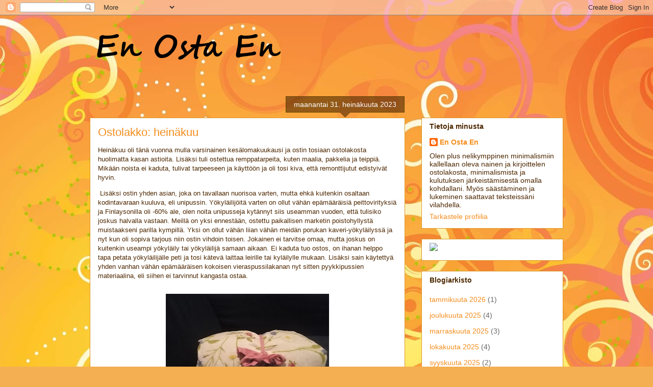

--- FILE ---
content_type: text/html; charset=UTF-8
request_url: https://enostaen.blogspot.com/2023/07/
body_size: 23550
content:
<!DOCTYPE html>
<html class='v2' dir='ltr' lang='fi'>
<head>
<link href='https://www.blogger.com/static/v1/widgets/335934321-css_bundle_v2.css' rel='stylesheet' type='text/css'/>
<meta content='width=1100' name='viewport'/>
<meta content='text/html; charset=UTF-8' http-equiv='Content-Type'/>
<meta content='blogger' name='generator'/>
<link href='https://enostaen.blogspot.com/favicon.ico' rel='icon' type='image/x-icon'/>
<link href='https://enostaen.blogspot.com/2023/07/' rel='canonical'/>
<link rel="alternate" type="application/atom+xml" title="En Osta En - Atom" href="https://enostaen.blogspot.com/feeds/posts/default" />
<link rel="alternate" type="application/rss+xml" title="En Osta En - RSS" href="https://enostaen.blogspot.com/feeds/posts/default?alt=rss" />
<link rel="service.post" type="application/atom+xml" title="En Osta En - Atom" href="https://www.blogger.com/feeds/701279654121344463/posts/default" />
<!--Can't find substitution for tag [blog.ieCssRetrofitLinks]-->
<meta content='https://enostaen.blogspot.com/2023/07/' property='og:url'/>
<meta content='En Osta En' property='og:title'/>
<meta content='' property='og:description'/>
<title>En Osta En: heinäkuuta 2023</title>
<style id='page-skin-1' type='text/css'><!--
/*
-----------------------------------------------
Blogger Template Style
Name:     Awesome Inc.
Designer: Tina Chen
URL:      tinachen.org
----------------------------------------------- */
/* Content
----------------------------------------------- */
body {
font: normal normal 13px Arial, Tahoma, Helvetica, FreeSans, sans-serif;
color: #4e2800;
background: #f4af52 url(//themes.googleusercontent.com/image?id=1jBzZZhWmESbxpWuz4_KYI1iPRIJPfZVbhagMxWcJWDsBoLRejCvAeTWImo0USEiGpD5G) repeat fixed top center /* Credit: molotovcoketail (https://www.istockphoto.com/googleimages.php?id=1794602&amp;platform=blogger) */;
}
html body .content-outer {
min-width: 0;
max-width: 100%;
width: 100%;
}
a:link {
text-decoration: none;
color: #f48d1d;
}
a:visited {
text-decoration: none;
color: #b5653b;
}
a:hover {
text-decoration: underline;
color: #f48d1d;
}
.body-fauxcolumn-outer .cap-top {
position: absolute;
z-index: 1;
height: 276px;
width: 100%;
background: transparent none repeat-x scroll top left;
_background-image: none;
}
/* Columns
----------------------------------------------- */
.content-inner {
padding: 0;
}
.header-inner .section {
margin: 0 16px;
}
.tabs-inner .section {
margin: 0 16px;
}
.main-inner {
padding-top: 65px;
}
.main-inner .column-center-inner,
.main-inner .column-left-inner,
.main-inner .column-right-inner {
padding: 0 5px;
}
*+html body .main-inner .column-center-inner {
margin-top: -65px;
}
#layout .main-inner .column-center-inner {
margin-top: 0;
}
/* Header
----------------------------------------------- */
.header-outer {
margin: 0 0 0 0;
background: transparent none repeat scroll 0 0;
}
.Header h1 {
font: normal normal 40px Arial, Tahoma, Helvetica, FreeSans, sans-serif;
color: #4e2800;
text-shadow: 0 0 -1px #000000;
}
.Header h1 a {
color: #4e2800;
}
.Header .description {
font: normal normal 14px Arial, Tahoma, Helvetica, FreeSans, sans-serif;
color: #4e2800;
}
.header-inner .Header .titlewrapper,
.header-inner .Header .descriptionwrapper {
padding-left: 0;
padding-right: 0;
margin-bottom: 0;
}
.header-inner .Header .titlewrapper {
padding-top: 22px;
}
/* Tabs
----------------------------------------------- */
.tabs-outer {
overflow: hidden;
position: relative;
background: transparent url(https://resources.blogblog.com/blogblog/data/1kt/awesomeinc/tabs_gradient_groovy.png) repeat scroll 0 0;
}
#layout .tabs-outer {
overflow: visible;
}
.tabs-cap-top, .tabs-cap-bottom {
position: absolute;
width: 100%;
border-top: 1px solid #dc9522;
}
.tabs-cap-bottom {
bottom: 0;
}
.tabs-inner .widget li a {
display: inline-block;
margin: 0;
padding: .6em 1.5em;
font: normal bold 14px Arial, Tahoma, Helvetica, FreeSans, sans-serif;
color: #99531e;
border-top: 1px solid #dc9522;
border-bottom: 1px solid #dc9522;
border-left: 1px solid #dc9522;
height: 16px;
line-height: 16px;
}
.tabs-inner .widget li:last-child a {
border-right: 1px solid #dc9522;
}
.tabs-inner .widget li.selected a, .tabs-inner .widget li a:hover {
background: #ffeedd url(https://resources.blogblog.com/blogblog/data/1kt/awesomeinc/tabs_gradient_groovy.png) repeat-x scroll 0 -100px;
color: #3c1f00;
}
/* Headings
----------------------------------------------- */
h2 {
font: normal bold 14px Arial, Tahoma, Helvetica, FreeSans, sans-serif;
color: #4e2800;
}
/* Widgets
----------------------------------------------- */
.main-inner .section {
margin: 0 27px;
padding: 0;
}
.main-inner .column-left-outer,
.main-inner .column-right-outer {
margin-top: 0;
}
#layout .main-inner .column-left-outer,
#layout .main-inner .column-right-outer {
margin-top: 0;
}
.main-inner .column-left-inner,
.main-inner .column-right-inner {
background: transparent none repeat 0 0;
-moz-box-shadow: 0 0 0 rgba(0, 0, 0, .2);
-webkit-box-shadow: 0 0 0 rgba(0, 0, 0, .2);
-goog-ms-box-shadow: 0 0 0 rgba(0, 0, 0, .2);
box-shadow: 0 0 0 rgba(0, 0, 0, .2);
-moz-border-radius: 0;
-webkit-border-radius: 0;
-goog-ms-border-radius: 0;
border-radius: 0;
}
#layout .main-inner .column-left-inner,
#layout .main-inner .column-right-inner {
margin-top: 0;
}
.sidebar .widget {
font: normal normal 14px Arial, Tahoma, Helvetica, FreeSans, sans-serif;
color: #4e2800;
}
.sidebar .widget a:link {
color: #f48d1d;
}
.sidebar .widget a:visited {
color: #b5653b;
}
.sidebar .widget a:hover {
color: #f48d1d;
}
.sidebar .widget h2 {
text-shadow: 0 0 -1px #000000;
}
.main-inner .widget {
background-color: #ffffff;
border: 1px solid #dc9522;
padding: 0 15px 15px;
margin: 20px -16px;
-moz-box-shadow: 0 0 0 rgba(0, 0, 0, .2);
-webkit-box-shadow: 0 0 0 rgba(0, 0, 0, .2);
-goog-ms-box-shadow: 0 0 0 rgba(0, 0, 0, .2);
box-shadow: 0 0 0 rgba(0, 0, 0, .2);
-moz-border-radius: 0;
-webkit-border-radius: 0;
-goog-ms-border-radius: 0;
border-radius: 0;
}
.main-inner .widget h2 {
margin: 0 -0;
padding: .6em 0 .5em;
border-bottom: 1px solid transparent;
}
.footer-inner .widget h2 {
padding: 0 0 .4em;
border-bottom: 1px solid transparent;
}
.main-inner .widget h2 + div, .footer-inner .widget h2 + div {
border-top: 0 solid #dc9522;
padding-top: 0;
}
.main-inner .widget .widget-content {
margin: 0 -0;
padding: 7px 0 0;
}
.main-inner .widget ul, .main-inner .widget #ArchiveList ul.flat {
margin: -0 -15px 0;
padding: 0;
list-style: none;
}
.main-inner .widget #ArchiveList {
margin: -0 0 0;
}
.main-inner .widget ul li, .main-inner .widget #ArchiveList ul.flat li {
padding: .5em 15px;
text-indent: 0;
color: #666666;
border-top: 0 solid #dc9522;
border-bottom: 1px solid transparent;
}
.main-inner .widget #ArchiveList ul li {
padding-top: .25em;
padding-bottom: .25em;
}
.main-inner .widget ul li:first-child, .main-inner .widget #ArchiveList ul.flat li:first-child {
border-top: none;
}
.main-inner .widget ul li:last-child, .main-inner .widget #ArchiveList ul.flat li:last-child {
border-bottom: none;
}
.post-body {
position: relative;
}
.main-inner .widget .post-body ul {
padding: 0 2.5em;
margin: .5em 0;
list-style: disc;
}
.main-inner .widget .post-body ul li {
padding: 0.25em 0;
margin-bottom: .25em;
color: #4e2800;
border: none;
}
.footer-inner .widget ul {
padding: 0;
list-style: none;
}
.widget .zippy {
color: #666666;
}
/* Posts
----------------------------------------------- */
body .main-inner .Blog {
padding: 0;
margin-bottom: 1em;
background-color: transparent;
border: none;
-moz-box-shadow: 0 0 0 rgba(0, 0, 0, 0);
-webkit-box-shadow: 0 0 0 rgba(0, 0, 0, 0);
-goog-ms-box-shadow: 0 0 0 rgba(0, 0, 0, 0);
box-shadow: 0 0 0 rgba(0, 0, 0, 0);
}
.main-inner .section:last-child .Blog:last-child {
padding: 0;
margin-bottom: 1em;
}
.main-inner .widget h2.date-header {
margin: 0 -15px 1px;
padding: 0 0 10px 0;
font: normal normal 14px Arial, Tahoma, Helvetica, FreeSans, sans-serif;
color: #ffffff;
background: transparent url(https://resources.blogblog.com/blogblog/data/1kt/awesomeinc/date_background_groovy.png) repeat-x scroll bottom center;
border-top: 1px solid #664400;
border-bottom: 1px solid transparent;
-moz-border-radius-topleft: 0;
-moz-border-radius-topright: 0;
-webkit-border-top-left-radius: 0;
-webkit-border-top-right-radius: 0;
border-top-left-radius: 0;
border-top-right-radius: 0;
position: absolute;
bottom: 100%;
right: 15px;
text-shadow: 0 0 -1px #000000;
}
.main-inner .widget h2.date-header span {
font: normal normal 14px Arial, Tahoma, Helvetica, FreeSans, sans-serif;
display: block;
padding: .5em 15px;
border-left: 1px solid #664400;
border-right: 1px solid #664400;
}
.date-outer {
position: relative;
margin: 65px 0 20px;
padding: 0 15px;
background-color: #ffffff;
border: 1px solid #dc9522;
-moz-box-shadow: 0 0 0 rgba(0, 0, 0, .2);
-webkit-box-shadow: 0 0 0 rgba(0, 0, 0, .2);
-goog-ms-box-shadow: 0 0 0 rgba(0, 0, 0, .2);
box-shadow: 0 0 0 rgba(0, 0, 0, .2);
-moz-border-radius: 0;
-webkit-border-radius: 0;
-goog-ms-border-radius: 0;
border-radius: 0;
}
.date-outer:first-child {
margin-top: 0;
}
.date-outer:last-child {
margin-bottom: 20px;
-moz-border-radius-bottomleft: 0;
-moz-border-radius-bottomright: 0;
-webkit-border-bottom-left-radius: 0;
-webkit-border-bottom-right-radius: 0;
-goog-ms-border-bottom-left-radius: 0;
-goog-ms-border-bottom-right-radius: 0;
border-bottom-left-radius: 0;
border-bottom-right-radius: 0;
}
.date-posts {
margin: 0 -0;
padding: 0 0;
clear: both;
}
.post-outer, .inline-ad {
border-top: 1px solid #dc9522;
margin: 0 -0;
padding: 15px 0;
}
.post-outer {
padding-bottom: 10px;
}
.post-outer:first-child {
padding-top: 15px;
border-top: none;
}
.post-outer:last-child, .inline-ad:last-child {
border-bottom: none;
}
.post-body {
position: relative;
}
.post-body img {
padding: 8px;
background: transparent;
border: 1px solid transparent;
-moz-box-shadow: 0 0 0 rgba(0, 0, 0, .2);
-webkit-box-shadow: 0 0 0 rgba(0, 0, 0, .2);
box-shadow: 0 0 0 rgba(0, 0, 0, .2);
-moz-border-radius: 0;
-webkit-border-radius: 0;
border-radius: 0;
}
h3.post-title, h4 {
font: normal normal 22px Arial, Tahoma, Helvetica, FreeSans, sans-serif;
color: #f48d1d;
}
h3.post-title a {
font: normal normal 22px Arial, Tahoma, Helvetica, FreeSans, sans-serif;
color: #f48d1d;
}
h3.post-title a:hover {
color: #f48d1d;
text-decoration: underline;
}
.post-header {
margin: 0 0 1em;
}
.post-body {
line-height: 1.4;
}
.post-outer h2 {
color: #4e2800;
}
.post-footer {
margin: 1.5em 0 0;
}
#blog-pager {
padding: 15px;
font-size: 120%;
background-color: #ffffff;
border: 1px solid #dc9522;
-moz-box-shadow: 0 0 0 rgba(0, 0, 0, .2);
-webkit-box-shadow: 0 0 0 rgba(0, 0, 0, .2);
-goog-ms-box-shadow: 0 0 0 rgba(0, 0, 0, .2);
box-shadow: 0 0 0 rgba(0, 0, 0, .2);
-moz-border-radius: 0;
-webkit-border-radius: 0;
-goog-ms-border-radius: 0;
border-radius: 0;
-moz-border-radius-topleft: 0;
-moz-border-radius-topright: 0;
-webkit-border-top-left-radius: 0;
-webkit-border-top-right-radius: 0;
-goog-ms-border-top-left-radius: 0;
-goog-ms-border-top-right-radius: 0;
border-top-left-radius: 0;
border-top-right-radius-topright: 0;
margin-top: 1em;
}
.blog-feeds, .post-feeds {
margin: 1em 0;
text-align: center;
color: #4e2800;
}
.blog-feeds a, .post-feeds a {
color: #ffffff;
}
.blog-feeds a:visited, .post-feeds a:visited {
color: #ffffff;
}
.blog-feeds a:hover, .post-feeds a:hover {
color: #ffffff;
}
.post-outer .comments {
margin-top: 2em;
}
/* Comments
----------------------------------------------- */
.comments .comments-content .icon.blog-author {
background-repeat: no-repeat;
background-image: url([data-uri]);
}
.comments .comments-content .loadmore a {
border-top: 1px solid #dc9522;
border-bottom: 1px solid #dc9522;
}
.comments .continue {
border-top: 2px solid #dc9522;
}
/* Footer
----------------------------------------------- */
.footer-outer {
margin: -0 0 -1px;
padding: 0 0 0;
color: #4e2800;
overflow: hidden;
}
.footer-fauxborder-left {
border-top: 1px solid #dc9522;
background: #ffffff none repeat scroll 0 0;
-moz-box-shadow: 0 0 0 rgba(0, 0, 0, .2);
-webkit-box-shadow: 0 0 0 rgba(0, 0, 0, .2);
-goog-ms-box-shadow: 0 0 0 rgba(0, 0, 0, .2);
box-shadow: 0 0 0 rgba(0, 0, 0, .2);
margin: 0 -0;
}
/* Mobile
----------------------------------------------- */
body.mobile {
background-size: 100% auto;
}
.mobile .body-fauxcolumn-outer {
background: transparent none repeat scroll top left;
}
*+html body.mobile .main-inner .column-center-inner {
margin-top: 0;
}
.mobile .main-inner .widget {
padding: 0 0 15px;
}
.mobile .main-inner .widget h2 + div,
.mobile .footer-inner .widget h2 + div {
border-top: none;
padding-top: 0;
}
.mobile .footer-inner .widget h2 {
padding: 0.5em 0;
border-bottom: none;
}
.mobile .main-inner .widget .widget-content {
margin: 0;
padding: 7px 0 0;
}
.mobile .main-inner .widget ul,
.mobile .main-inner .widget #ArchiveList ul.flat {
margin: 0 -15px 0;
}
.mobile .main-inner .widget h2.date-header {
right: 0;
}
.mobile .date-header span {
padding: 0.4em 0;
}
.mobile .date-outer:first-child {
margin-bottom: 0;
border: 1px solid #dc9522;
-moz-border-radius-topleft: 0;
-moz-border-radius-topright: 0;
-webkit-border-top-left-radius: 0;
-webkit-border-top-right-radius: 0;
-goog-ms-border-top-left-radius: 0;
-goog-ms-border-top-right-radius: 0;
border-top-left-radius: 0;
border-top-right-radius: 0;
}
.mobile .date-outer {
border-color: #dc9522;
border-width: 0 1px 1px;
}
.mobile .date-outer:last-child {
margin-bottom: 0;
}
.mobile .main-inner {
padding: 0;
}
.mobile .header-inner .section {
margin: 0;
}
.mobile .post-outer, .mobile .inline-ad {
padding: 5px 0;
}
.mobile .tabs-inner .section {
margin: 0 10px;
}
.mobile .main-inner .widget h2 {
margin: 0;
padding: 0;
}
.mobile .main-inner .widget h2.date-header span {
padding: 0;
}
.mobile .main-inner .widget .widget-content {
margin: 0;
padding: 7px 0 0;
}
.mobile #blog-pager {
border: 1px solid transparent;
background: #ffffff none repeat scroll 0 0;
}
.mobile .main-inner .column-left-inner,
.mobile .main-inner .column-right-inner {
background: transparent none repeat 0 0;
-moz-box-shadow: none;
-webkit-box-shadow: none;
-goog-ms-box-shadow: none;
box-shadow: none;
}
.mobile .date-posts {
margin: 0;
padding: 0;
}
.mobile .footer-fauxborder-left {
margin: 0;
border-top: inherit;
}
.mobile .main-inner .section:last-child .Blog:last-child {
margin-bottom: 0;
}
.mobile-index-contents {
color: #4e2800;
}
.mobile .mobile-link-button {
background: #f48d1d url(https://resources.blogblog.com/blogblog/data/1kt/awesomeinc/tabs_gradient_groovy.png) repeat scroll 0 0;
}
.mobile-link-button a:link, .mobile-link-button a:visited {
color: #4e2800;
}
.mobile .tabs-inner .PageList .widget-content {
background: transparent;
border-top: 1px solid;
border-color: #dc9522;
color: #99531e;
}
.mobile .tabs-inner .PageList .widget-content .pagelist-arrow {
border-left: 1px solid #dc9522;
}

--></style>
<style id='template-skin-1' type='text/css'><!--
body {
min-width: 960px;
}
.content-outer, .content-fauxcolumn-outer, .region-inner {
min-width: 960px;
max-width: 960px;
_width: 960px;
}
.main-inner .columns {
padding-left: 0;
padding-right: 310px;
}
.main-inner .fauxcolumn-center-outer {
left: 0;
right: 310px;
/* IE6 does not respect left and right together */
_width: expression(this.parentNode.offsetWidth -
parseInt("0") -
parseInt("310px") + 'px');
}
.main-inner .fauxcolumn-left-outer {
width: 0;
}
.main-inner .fauxcolumn-right-outer {
width: 310px;
}
.main-inner .column-left-outer {
width: 0;
right: 100%;
margin-left: -0;
}
.main-inner .column-right-outer {
width: 310px;
margin-right: -310px;
}
#layout {
min-width: 0;
}
#layout .content-outer {
min-width: 0;
width: 800px;
}
#layout .region-inner {
min-width: 0;
width: auto;
}
body#layout div.add_widget {
padding: 8px;
}
body#layout div.add_widget a {
margin-left: 32px;
}
--></style>
<style>
    body {background-image:url(\/\/themes.googleusercontent.com\/image?id=1jBzZZhWmESbxpWuz4_KYI1iPRIJPfZVbhagMxWcJWDsBoLRejCvAeTWImo0USEiGpD5G);}
    
@media (max-width: 200px) { body {background-image:url(\/\/themes.googleusercontent.com\/image?id=1jBzZZhWmESbxpWuz4_KYI1iPRIJPfZVbhagMxWcJWDsBoLRejCvAeTWImo0USEiGpD5G&options=w200);}}
@media (max-width: 400px) and (min-width: 201px) { body {background-image:url(\/\/themes.googleusercontent.com\/image?id=1jBzZZhWmESbxpWuz4_KYI1iPRIJPfZVbhagMxWcJWDsBoLRejCvAeTWImo0USEiGpD5G&options=w400);}}
@media (max-width: 800px) and (min-width: 401px) { body {background-image:url(\/\/themes.googleusercontent.com\/image?id=1jBzZZhWmESbxpWuz4_KYI1iPRIJPfZVbhagMxWcJWDsBoLRejCvAeTWImo0USEiGpD5G&options=w800);}}
@media (max-width: 1200px) and (min-width: 801px) { body {background-image:url(\/\/themes.googleusercontent.com\/image?id=1jBzZZhWmESbxpWuz4_KYI1iPRIJPfZVbhagMxWcJWDsBoLRejCvAeTWImo0USEiGpD5G&options=w1200);}}
/* Last tag covers anything over one higher than the previous max-size cap. */
@media (min-width: 1201px) { body {background-image:url(\/\/themes.googleusercontent.com\/image?id=1jBzZZhWmESbxpWuz4_KYI1iPRIJPfZVbhagMxWcJWDsBoLRejCvAeTWImo0USEiGpD5G&options=w1600);}}
  </style>
<link href='https://www.blogger.com/dyn-css/authorization.css?targetBlogID=701279654121344463&amp;zx=8df75dc0-553b-472e-8e2c-f8bdae970c48' media='none' onload='if(media!=&#39;all&#39;)media=&#39;all&#39;' rel='stylesheet'/><noscript><link href='https://www.blogger.com/dyn-css/authorization.css?targetBlogID=701279654121344463&amp;zx=8df75dc0-553b-472e-8e2c-f8bdae970c48' rel='stylesheet'/></noscript>
<meta name='google-adsense-platform-account' content='ca-host-pub-1556223355139109'/>
<meta name='google-adsense-platform-domain' content='blogspot.com'/>

</head>
<body class='loading variant-groovy'>
<div class='navbar section' id='navbar' name='Navigointipalkki'><div class='widget Navbar' data-version='1' id='Navbar1'><script type="text/javascript">
    function setAttributeOnload(object, attribute, val) {
      if(window.addEventListener) {
        window.addEventListener('load',
          function(){ object[attribute] = val; }, false);
      } else {
        window.attachEvent('onload', function(){ object[attribute] = val; });
      }
    }
  </script>
<div id="navbar-iframe-container"></div>
<script type="text/javascript" src="https://apis.google.com/js/platform.js"></script>
<script type="text/javascript">
      gapi.load("gapi.iframes:gapi.iframes.style.bubble", function() {
        if (gapi.iframes && gapi.iframes.getContext) {
          gapi.iframes.getContext().openChild({
              url: 'https://www.blogger.com/navbar/701279654121344463?origin\x3dhttps://enostaen.blogspot.com',
              where: document.getElementById("navbar-iframe-container"),
              id: "navbar-iframe"
          });
        }
      });
    </script><script type="text/javascript">
(function() {
var script = document.createElement('script');
script.type = 'text/javascript';
script.src = '//pagead2.googlesyndication.com/pagead/js/google_top_exp.js';
var head = document.getElementsByTagName('head')[0];
if (head) {
head.appendChild(script);
}})();
</script>
</div></div>
<div class='body-fauxcolumns'>
<div class='fauxcolumn-outer body-fauxcolumn-outer'>
<div class='cap-top'>
<div class='cap-left'></div>
<div class='cap-right'></div>
</div>
<div class='fauxborder-left'>
<div class='fauxborder-right'></div>
<div class='fauxcolumn-inner'>
</div>
</div>
<div class='cap-bottom'>
<div class='cap-left'></div>
<div class='cap-right'></div>
</div>
</div>
</div>
<div class='content'>
<div class='content-fauxcolumns'>
<div class='fauxcolumn-outer content-fauxcolumn-outer'>
<div class='cap-top'>
<div class='cap-left'></div>
<div class='cap-right'></div>
</div>
<div class='fauxborder-left'>
<div class='fauxborder-right'></div>
<div class='fauxcolumn-inner'>
</div>
</div>
<div class='cap-bottom'>
<div class='cap-left'></div>
<div class='cap-right'></div>
</div>
</div>
</div>
<div class='content-outer'>
<div class='content-cap-top cap-top'>
<div class='cap-left'></div>
<div class='cap-right'></div>
</div>
<div class='fauxborder-left content-fauxborder-left'>
<div class='fauxborder-right content-fauxborder-right'></div>
<div class='content-inner'>
<header>
<div class='header-outer'>
<div class='header-cap-top cap-top'>
<div class='cap-left'></div>
<div class='cap-right'></div>
</div>
<div class='fauxborder-left header-fauxborder-left'>
<div class='fauxborder-right header-fauxborder-right'></div>
<div class='region-inner header-inner'>
<div class='header section' id='header' name='Otsikko'><div class='widget Header' data-version='1' id='Header1'>
<div id='header-inner'>
<a href='https://enostaen.blogspot.com/' style='display: block'>
<img alt='En Osta En' height='136px; ' id='Header1_headerimg' src='https://blogger.googleusercontent.com/img/a/AVvXsEgKOfJnfrqY28_DqK5GxogEJMzR-ACsyk06YQxF_HpGjngmkiAGEuRVPIyRhnBp3chv_64rKgvcqucOUHIFdXoUXWOBoZeXn9a0ItGq6pVLMN2F4d9fj3cVoHF1vTRxxkUQa8AFuFOJDDiuO_lfdc3jeo1Tk8cAareYUWp_kg6GKLaQwP1CY8JlcdU6=s448' style='display: block' width='448px; '/>
</a>
</div>
</div></div>
</div>
</div>
<div class='header-cap-bottom cap-bottom'>
<div class='cap-left'></div>
<div class='cap-right'></div>
</div>
</div>
</header>
<div class='tabs-outer'>
<div class='tabs-cap-top cap-top'>
<div class='cap-left'></div>
<div class='cap-right'></div>
</div>
<div class='fauxborder-left tabs-fauxborder-left'>
<div class='fauxborder-right tabs-fauxborder-right'></div>
<div class='region-inner tabs-inner'>
<div class='tabs no-items section' id='crosscol' name='Kaikki sarakkeet'></div>
<div class='tabs no-items section' id='crosscol-overflow' name='Cross-Column 2'></div>
</div>
</div>
<div class='tabs-cap-bottom cap-bottom'>
<div class='cap-left'></div>
<div class='cap-right'></div>
</div>
</div>
<div class='main-outer'>
<div class='main-cap-top cap-top'>
<div class='cap-left'></div>
<div class='cap-right'></div>
</div>
<div class='fauxborder-left main-fauxborder-left'>
<div class='fauxborder-right main-fauxborder-right'></div>
<div class='region-inner main-inner'>
<div class='columns fauxcolumns'>
<div class='fauxcolumn-outer fauxcolumn-center-outer'>
<div class='cap-top'>
<div class='cap-left'></div>
<div class='cap-right'></div>
</div>
<div class='fauxborder-left'>
<div class='fauxborder-right'></div>
<div class='fauxcolumn-inner'>
</div>
</div>
<div class='cap-bottom'>
<div class='cap-left'></div>
<div class='cap-right'></div>
</div>
</div>
<div class='fauxcolumn-outer fauxcolumn-left-outer'>
<div class='cap-top'>
<div class='cap-left'></div>
<div class='cap-right'></div>
</div>
<div class='fauxborder-left'>
<div class='fauxborder-right'></div>
<div class='fauxcolumn-inner'>
</div>
</div>
<div class='cap-bottom'>
<div class='cap-left'></div>
<div class='cap-right'></div>
</div>
</div>
<div class='fauxcolumn-outer fauxcolumn-right-outer'>
<div class='cap-top'>
<div class='cap-left'></div>
<div class='cap-right'></div>
</div>
<div class='fauxborder-left'>
<div class='fauxborder-right'></div>
<div class='fauxcolumn-inner'>
</div>
</div>
<div class='cap-bottom'>
<div class='cap-left'></div>
<div class='cap-right'></div>
</div>
</div>
<!-- corrects IE6 width calculation -->
<div class='columns-inner'>
<div class='column-center-outer'>
<div class='column-center-inner'>
<div class='main section' id='main' name='Ensisijainen'><div class='widget Blog' data-version='1' id='Blog1'>
<div class='blog-posts hfeed'>

          <div class="date-outer">
        
<h2 class='date-header'><span>maanantai 31. heinäkuuta 2023</span></h2>

          <div class="date-posts">
        
<div class='post-outer'>
<div class='post hentry uncustomized-post-template' itemprop='blogPost' itemscope='itemscope' itemtype='http://schema.org/BlogPosting'>
<meta content='https://blogger.googleusercontent.com/img/b/R29vZ2xl/AVvXsEjg885HoMVGhCUAPHO_XWuO3g_jXBA3JzYwCFt0AKqNCcXhgDp2MecbyRyAfm59EBvWTmdzuMSV6imvQNascOOblxx5EBuBv4D8qyQL3sCQ4qLSrervWHA7oaGv4SuRVtqG0LLadOqOoObDfdr3t9Lfz1pNwtcqEvJla9dGHjFSr4Cq9MrawDGrNt3388Y/s320/unipussi%20%E2%80%93%20kopio.jpg' itemprop='image_url'/>
<meta content='701279654121344463' itemprop='blogId'/>
<meta content='109979663665772615' itemprop='postId'/>
<a name='109979663665772615'></a>
<h3 class='post-title entry-title' itemprop='name'>
<a href='https://enostaen.blogspot.com/2023/07/ostolakko-heinakuu.html'>Ostolakko:  heinäkuu</a>
</h3>
<div class='post-header'>
<div class='post-header-line-1'></div>
</div>
<div class='post-body entry-content' id='post-body-109979663665772615' itemprop='description articleBody'>
<p>Heinäkuu oli tänä vuonna mulla varsinainen kesälomakuukausi ja ostin tosiaan ostolakosta huolimatta kasan astioita. Lisäksi tuli ostettua remppatarpeita, kuten maalia, pakkelia ja teippiä. Mikään noista ei kaduta, tulivat tarpeeseen ja käyttöön ja oli tosi kiva, että remonttijutut edistyivät hyvin.</p><p>&nbsp;Lisäksi ostin yhden asian, joka on tavallaan nuorisoa varten, mutta ehkä kuitenkin osaltaan kodintavaraan kuuluva, eli unipussin. Yökyläilijöitä varten on ollut vähän epämääräisiä peittovirityksiä ja Finlaysonilla oli -60% ale, olen noita unipusseja kytännyt siis useamman vuoden, että tulisiko joskus halvalla vastaan. Meillä on yksi ennestään, ostettu paikallisen marketin poistohyllystä muistaakseni parilla kympillä. Yksi on ollut vähän liian vähän meidän porukan kaveri-yökyläilyssä ja nyt kun oli sopiva tarjous niin ostin vihdoin toisen. Jokainen ei tarvitse omaa, mutta joskus on kuitenkin useampi yökyläily tai yökyläilijä samaan aikaan. Ei kaduta tuo ostos, on ihanan helppo tapa petata yökyläilijälle peti ja tosi kätevä laittaa leirille tai kyläilylle mukaan. Lisäksi sain käytettyä yhden vanhan vähän epämääräisen kokoisen vieraspussilakanan nyt sitten pyykkipussien materiaalina, eli siihen ei tarvinnut kangasta ostaa.<table align="center" cellpadding="0" cellspacing="0" class="tr-caption-container" style="margin-left: auto; margin-right: auto;"><tbody><tr><td style="text-align: center;"><a href="https://blogger.googleusercontent.com/img/b/R29vZ2xl/AVvXsEjg885HoMVGhCUAPHO_XWuO3g_jXBA3JzYwCFt0AKqNCcXhgDp2MecbyRyAfm59EBvWTmdzuMSV6imvQNascOOblxx5EBuBv4D8qyQL3sCQ4qLSrervWHA7oaGv4SuRVtqG0LLadOqOoObDfdr3t9Lfz1pNwtcqEvJla9dGHjFSr4Cq9MrawDGrNt3388Y/s2560/unipussi%20%E2%80%93%20kopio.jpg" imageanchor="1" style="margin-left: auto; margin-right: auto;"><img border="0" data-original-height="1920" data-original-width="2560" height="240" src="https://blogger.googleusercontent.com/img/b/R29vZ2xl/AVvXsEjg885HoMVGhCUAPHO_XWuO3g_jXBA3JzYwCFt0AKqNCcXhgDp2MecbyRyAfm59EBvWTmdzuMSV6imvQNascOOblxx5EBuBv4D8qyQL3sCQ4qLSrervWHA7oaGv4SuRVtqG0LLadOqOoObDfdr3t9Lfz1pNwtcqEvJla9dGHjFSr4Cq9MrawDGrNt3388Y/s320/unipussi%20%E2%80%93%20kopio.jpg" width="320" /></a></td></tr><tr><td class="tr-caption" style="text-align: center;">Unipussi</td></tr></tbody></table></p><p>Aika harvoin ostaminen ilahduttaa minua millään lailla, enemmän se tuntuu usein pakolliselta pahalta, mutta tuon unipussin löytäminen oli kyllä kiva juttu, niin monta vuotta olen miettinyt että toinen sellainen helpottaisi arkea.<br /></p><p>Itselleni en ostanut mitään, vaikka astiat toki oli omaan makuun ja siinä mielessä myös itselle. Eikä kyllä ollut tarvettakaan millekään.&nbsp;</p><p>Poistuvia tavaroita oli yli sata, nuoriso raivasi huonejärjestyksen muutoksen myötä omia tavaroitaan ja sieltä oli iso osa ja siihen päälle vanhat astiat ja pieneksi menneitä ja rikkinäisiä vaatteita. Myönnettäköön, että olin sen verran lomamoodissa ja lähtevää tavaraa oli niin paljon, että sadan pinnassa lopetin niiden tarkemman kirjaamisen. Muutenkin intoni lähtevän tavaran laskemiseen on vähentynyt, saa nähdä viitsinkö pitää loppuvuodesta enää lähtevistä tavaroista kirjanpitoa.</p><p>Rahaa meni paljon, eniten kuukausitasolla tänä vuonna tähän mennessä, astioihin reilu 300 euroa, nuorison vaatteisiin useita satasia ja remppatarpeisiinkin yli satanen. Toisaalta nyt on syksyn vaateostot nuorisolle tehty ja toivottavasti mikään kotona ei hajoa ja remppakamojakaan ei enää pitäisi joutua isommin ostamaan, joten jospa tämä ostolakkovuoden loppupuolisko voisi olla sitten ihan nollalinjalla ostoksissa.<br /><br /></p><p>&nbsp;<br /></p>
<div style='clear: both;'></div>
</div>
<div class='post-footer'>
<div class='post-footer-line post-footer-line-1'>
<span class='post-author vcard'>
</span>
<span class='post-timestamp'>
klo
<meta content='https://enostaen.blogspot.com/2023/07/ostolakko-heinakuu.html' itemprop='url'/>
<a class='timestamp-link' href='https://enostaen.blogspot.com/2023/07/ostolakko-heinakuu.html' rel='bookmark' title='permanent link'><abbr class='published' itemprop='datePublished' title='2023-07-31T13:13:00-07:00'>heinäkuuta 31, 2023</abbr></a>
</span>
<span class='post-comment-link'>
<a class='comment-link' href='https://enostaen.blogspot.com/2023/07/ostolakko-heinakuu.html#comment-form' onclick=''>
2 kommenttia:
  </a>
</span>
<span class='post-icons'>
<span class='item-control blog-admin pid-1971999627'>
<a href='https://www.blogger.com/post-edit.g?blogID=701279654121344463&postID=109979663665772615&from=pencil' title='Muokkaa tekstiä'>
<img alt='' class='icon-action' height='18' src='https://resources.blogblog.com/img/icon18_edit_allbkg.gif' width='18'/>
</a>
</span>
</span>
<div class='post-share-buttons goog-inline-block'>
<a class='goog-inline-block share-button sb-email' href='https://www.blogger.com/share-post.g?blogID=701279654121344463&postID=109979663665772615&target=email' target='_blank' title='Kohteen lähettäminen sähköpostitse'><span class='share-button-link-text'>Kohteen lähettäminen sähköpostitse</span></a><a class='goog-inline-block share-button sb-blog' href='https://www.blogger.com/share-post.g?blogID=701279654121344463&postID=109979663665772615&target=blog' onclick='window.open(this.href, "_blank", "height=270,width=475"); return false;' target='_blank' title='Bloggaa tästä!'><span class='share-button-link-text'>Bloggaa tästä!</span></a><a class='goog-inline-block share-button sb-twitter' href='https://www.blogger.com/share-post.g?blogID=701279654121344463&postID=109979663665772615&target=twitter' target='_blank' title='Jaa X:ssä'><span class='share-button-link-text'>Jaa X:ssä</span></a><a class='goog-inline-block share-button sb-facebook' href='https://www.blogger.com/share-post.g?blogID=701279654121344463&postID=109979663665772615&target=facebook' onclick='window.open(this.href, "_blank", "height=430,width=640"); return false;' target='_blank' title='Jaa Facebookiin'><span class='share-button-link-text'>Jaa Facebookiin</span></a><a class='goog-inline-block share-button sb-pinterest' href='https://www.blogger.com/share-post.g?blogID=701279654121344463&postID=109979663665772615&target=pinterest' target='_blank' title='Jaa Pinterestiin'><span class='share-button-link-text'>Jaa Pinterestiin</span></a>
</div>
</div>
<div class='post-footer-line post-footer-line-2'>
<span class='post-labels'>
Tunnisteet:
<a href='https://enostaen.blogspot.com/search/label/ostolakko' rel='tag'>ostolakko</a>
</span>
</div>
<div class='post-footer-line post-footer-line-3'>
<span class='post-location'>
</span>
</div>
</div>
</div>
</div>
<div class='inline-ad'>
<!--Can't find substitution for tag [adCode]-->
</div>

          </div></div>
        

          <div class="date-outer">
        
<h2 class='date-header'><span>keskiviikko 26. heinäkuuta 2023</span></h2>

          <div class="date-posts">
        
<div class='post-outer'>
<div class='post hentry uncustomized-post-template' itemprop='blogPost' itemscope='itemscope' itemtype='http://schema.org/BlogPosting'>
<meta content='https://blogger.googleusercontent.com/img/b/R29vZ2xl/AVvXsEicXBBoL0c6GUY8Yb_for8EZ2rHU2geQ-3NuPzbK3oW_qn564BNyIPGKTzey_v5I_aoGKEu0LhaU7u5ihqFVFJS5nUrO4KOvEMursgXfsFacEM1qNb10P3KDwU4o2Y1LLqc5IGE0qAen_Q8C7_DR3_3ClR1aEZ1LmQdCC0FMOKlID-JO3AtdfO36z00paI/s320/lautaset%20%E2%80%93%20kopio.jpg' itemprop='image_url'/>
<meta content='701279654121344463' itemprop='blogId'/>
<meta content='7373901266971320987' itemprop='postId'/>
<a name='7373901266971320987'></a>
<h3 class='post-title entry-title' itemprop='name'>
<a href='https://enostaen.blogspot.com/2023/07/uudet-lautaset.html'>Uudet lautaset</a>
</h3>
<div class='post-header'>
<div class='post-header-line-1'></div>
</div>
<div class='post-body entry-content' id='post-body-7373901266971320987' itemprop='description articleBody'>
<p></p><div class="separator" style="clear: both; text-align: center;"><a href="https://blogger.googleusercontent.com/img/b/R29vZ2xl/AVvXsEicXBBoL0c6GUY8Yb_for8EZ2rHU2geQ-3NuPzbK3oW_qn564BNyIPGKTzey_v5I_aoGKEu0LhaU7u5ihqFVFJS5nUrO4KOvEMursgXfsFacEM1qNb10P3KDwU4o2Y1LLqc5IGE0qAen_Q8C7_DR3_3ClR1aEZ1LmQdCC0FMOKlID-JO3AtdfO36z00paI/s2560/lautaset%20%E2%80%93%20kopio.jpg" style="margin-left: 1em; margin-right: 1em;"><img border="0" data-original-height="1920" data-original-width="2560" height="240" src="https://blogger.googleusercontent.com/img/b/R29vZ2xl/AVvXsEicXBBoL0c6GUY8Yb_for8EZ2rHU2geQ-3NuPzbK3oW_qn564BNyIPGKTzey_v5I_aoGKEu0LhaU7u5ihqFVFJS5nUrO4KOvEMursgXfsFacEM1qNb10P3KDwU4o2Y1LLqc5IGE0qAen_Q8C7_DR3_3ClR1aEZ1LmQdCC0FMOKlID-JO3AtdfO36z00paI/s320/lautaset%20%E2%80%93%20kopio.jpg" width="320" /></a></div><br />&nbsp;Aiemmin kirjoitinkin, miten huomasin meidän lautasten olevan puhkikuluneita lasituksesta ja uusien ostamista en siksi oikein uskaltanut lykätä ostolakon jälkeiseen aikaan. Joten astiaostoksia tuli sitten tehtyä reilulla kädellä kesken ostolakon.&nbsp;<p></p><p>Astioiden ostaminen ei ostamisen suhteen ollut mitenkään erityisen ilahduttavaa, piti kiertää eri kauppoja ja selata nettiä ja pohtia kalliimman &amp; (ehkä) eettisemmän ja halvemman &amp; kivemman välillä. Vähän kompromisseja tein, mutta uudet lautaset ovat kyllä nyt omaan silmään kauniita ja sopivia. Kuten kuvasta näkyy (siinä ei tosin ole kaikki uudet lautaset, osa on pesussa), en ostanut mitään yksittäistä sarjaa, aiemmatkin lautaset olivat keskenään erilaisia ja tykkään, kun kattauksessa on sellaista eriparisuutta. Uusien astioiden värit ja kuviot ovat ehdottomasti oman näköisiä ja kattausta on mukava katsella eli ostamisen lopputulos on kyllä hyvä ja onnistunut.&nbsp;</p><p>En kuitenkaan raaskinut ostaa kalliita ja kauniin värisiä ihan niin paljon kuin oltaisiin tarvittu, joten ostin sekaisin värillistä teemaa, muita värikkäitä ja valkoista martinexin peruslautasta alennuksesta. Leipälautaset ostin Ikeasta, neliönmallisia ja valkoisia, väri on mun makuun tylsähkö kun kaikki on valkoista, mutta niitä tarvittiin niin paljon, että piti mennä hinta edellä ja muoto niissä on kivannäköinen.&nbsp;</p><p>Erityisesti kulhoissa oli kiva valita kuviollisia ja Polle on lapsuudesta jo mun suosikki, joten sen kohdalla valinta oli erityisen helppo. Rahaa meni, mutta toivon ja oletan, että nämä astiat kestää vähintään sen kymmenen vuotta, joten uusia astioita ei tässä mittakaavassa varmaan tarvitse ostaa vuosiin, ehkä jopa vuosikymmeniin.</p><p>Mulle oli aika yllätys, että Ikean astiat oli kaikki Euroopassa tehtyjä, kun taas tuo Arabian teema tehdään Thaimaassa ja nuo muut oletettavasti Kiinassa. Eli ne kalleimmat merkkiastiat saattoivatkin olla eettisesti katsoen huonompi ostos kuin Ikean lautaset. Toisaalta, kiva kun halvallakin voi saada suhteellisen lähellä tuotettua!<br /></p>
<div style='clear: both;'></div>
</div>
<div class='post-footer'>
<div class='post-footer-line post-footer-line-1'>
<span class='post-author vcard'>
</span>
<span class='post-timestamp'>
klo
<meta content='https://enostaen.blogspot.com/2023/07/uudet-lautaset.html' itemprop='url'/>
<a class='timestamp-link' href='https://enostaen.blogspot.com/2023/07/uudet-lautaset.html' rel='bookmark' title='permanent link'><abbr class='published' itemprop='datePublished' title='2023-07-26T03:25:00-07:00'>heinäkuuta 26, 2023</abbr></a>
</span>
<span class='post-comment-link'>
<a class='comment-link' href='https://enostaen.blogspot.com/2023/07/uudet-lautaset.html#comment-form' onclick=''>
2 kommenttia:
  </a>
</span>
<span class='post-icons'>
<span class='item-control blog-admin pid-1971999627'>
<a href='https://www.blogger.com/post-edit.g?blogID=701279654121344463&postID=7373901266971320987&from=pencil' title='Muokkaa tekstiä'>
<img alt='' class='icon-action' height='18' src='https://resources.blogblog.com/img/icon18_edit_allbkg.gif' width='18'/>
</a>
</span>
</span>
<div class='post-share-buttons goog-inline-block'>
<a class='goog-inline-block share-button sb-email' href='https://www.blogger.com/share-post.g?blogID=701279654121344463&postID=7373901266971320987&target=email' target='_blank' title='Kohteen lähettäminen sähköpostitse'><span class='share-button-link-text'>Kohteen lähettäminen sähköpostitse</span></a><a class='goog-inline-block share-button sb-blog' href='https://www.blogger.com/share-post.g?blogID=701279654121344463&postID=7373901266971320987&target=blog' onclick='window.open(this.href, "_blank", "height=270,width=475"); return false;' target='_blank' title='Bloggaa tästä!'><span class='share-button-link-text'>Bloggaa tästä!</span></a><a class='goog-inline-block share-button sb-twitter' href='https://www.blogger.com/share-post.g?blogID=701279654121344463&postID=7373901266971320987&target=twitter' target='_blank' title='Jaa X:ssä'><span class='share-button-link-text'>Jaa X:ssä</span></a><a class='goog-inline-block share-button sb-facebook' href='https://www.blogger.com/share-post.g?blogID=701279654121344463&postID=7373901266971320987&target=facebook' onclick='window.open(this.href, "_blank", "height=430,width=640"); return false;' target='_blank' title='Jaa Facebookiin'><span class='share-button-link-text'>Jaa Facebookiin</span></a><a class='goog-inline-block share-button sb-pinterest' href='https://www.blogger.com/share-post.g?blogID=701279654121344463&postID=7373901266971320987&target=pinterest' target='_blank' title='Jaa Pinterestiin'><span class='share-button-link-text'>Jaa Pinterestiin</span></a>
</div>
</div>
<div class='post-footer-line post-footer-line-2'>
<span class='post-labels'>
Tunnisteet:
<a href='https://enostaen.blogspot.com/search/label/ostolakko' rel='tag'>ostolakko</a>
</span>
</div>
<div class='post-footer-line post-footer-line-3'>
<span class='post-location'>
</span>
</div>
</div>
</div>
</div>

          </div></div>
        

          <div class="date-outer">
        
<h2 class='date-header'><span>sunnuntai 23. heinäkuuta 2023</span></h2>

          <div class="date-posts">
        
<div class='post-outer'>
<div class='post hentry uncustomized-post-template' itemprop='blogPost' itemscope='itemscope' itemtype='http://schema.org/BlogPosting'>
<meta content='https://blogger.googleusercontent.com/img/b/R29vZ2xl/AVvXsEhyiApGJGArNK3elZA3vWZBptZ1uMDRwUvcqnkp1xbglAAA3hETw8Gn-cMVAJgqOvdXMz1YJYhkVBoDRM3kCfjQZEYq-lPO6eQkpQ2TBHs7oQg1b_DR2ThYWBzJG4LgwAdz4t47kUsu6_N6PT92LMMcvZBe2cPntoFV7Hu2lhtiNVg7n2vx7k3LfB1P-dE/s320/house-ga2ec7de77_1280.jpg' itemprop='image_url'/>
<meta content='701279654121344463' itemprop='blogId'/>
<meta content='7713237971396899229' itemprop='postId'/>
<a name='7713237971396899229'></a>
<h3 class='post-title entry-title' itemprop='name'>
<a href='https://enostaen.blogspot.com/2023/07/minimalismi-antaa-tilaa-kesaolohuone.html'>Minimalismi antaa tilaa - kesäolohuone</a>
</h3>
<div class='post-header'>
<div class='post-header-line-1'></div>
</div>
<div class='post-body entry-content' id='post-body-7713237971396899229' itemprop='description articleBody'>
<p>Ollaan kevään ja kesän mittaan muutettu entistä ikkunatonta pihavarastoa kesäolohuoneeksi. Varastoon laitettiin ikkuna, ei hirmuisen isoa, mutta sellainen kohtalaisen kokoinen kuitenkin ja aika iso määrä tavaraa piti sitten siirtää sieltä pois. Siinä kohtaa huomasin, miten salakavalasti tavaraa on varastoon kertynyt, vaikka minimalismi pääosin onkin mun tavarasuhdetta ja tavaran määrää ohjaava näkökulma.</p><p>Toisaalta, jos en olisi minimalisti, luulen että tämä projekti ei olisi ollut edes mahdollinen.Varasto oli ollut tavallaan hukkatilaa, ilman ikkunaa se oli pimeä tila ja sinne oli helppo laittaa tavaroita talteen mahdollista tarvetta varten. Raivaamisen ja kierrätyksen jälkeen pihavarastoon jäi vain pari hyllykköä, joihin saatiin tarvittavat tavarat säilöön ja hylly laitettiin yhdelle seinustalle ja verho eteen. Sen verhon (lakana) ostin siis uutena, sen verran ostolakkoani rikoin. Muuten ostolakko sitten saneli tilan sisustuksen.</p><p>&nbsp;Olin vähän haaveillut sellaisesta pinkkisävyisestä, vähän romanttis/mummonmökkihenkisestä tilasta, mutta koska siihen tyyliin sopivia tavaroita ei meillä lojunut ylimääräisenä, tuli tilasta enemmänkin moderni ja värikäs, siellä on vanhat värikkäät ulkotuoleinakin palvelleet metallirunkoiset nojatuolit, kirkkaan väriset pikkupöydät ja seinällä joskus lasten synttäreille ostettu värikäs, kuviollinen viirinauha. Muuta tila ei tarvitsekaan ja olen siellä jo lukenut kirjoja ja ihan vaan istuskellut ja fiilistellyt kesää. Ihana kesäolohuone siis lopulta siitä saatiin ja koska siellä on aina lomafiilis, nimitän sitä beach houseksi, vaikka emme rannalla asukaan, tunnelma on juuri sellainen.</p><table align="center" cellpadding="0" cellspacing="0" class="tr-caption-container" style="margin-left: auto; margin-right: auto;"><tbody><tr><td style="text-align: center;"><a href="https://blogger.googleusercontent.com/img/b/R29vZ2xl/AVvXsEhyiApGJGArNK3elZA3vWZBptZ1uMDRwUvcqnkp1xbglAAA3hETw8Gn-cMVAJgqOvdXMz1YJYhkVBoDRM3kCfjQZEYq-lPO6eQkpQ2TBHs7oQg1b_DR2ThYWBzJG4LgwAdz4t47kUsu6_N6PT92LMMcvZBe2cPntoFV7Hu2lhtiNVg7n2vx7k3LfB1P-dE/s1280/house-ga2ec7de77_1280.jpg" style="margin-left: auto; margin-right: auto;"><img border="0" data-original-height="923" data-original-width="1280" height="231" src="https://blogger.googleusercontent.com/img/b/R29vZ2xl/AVvXsEhyiApGJGArNK3elZA3vWZBptZ1uMDRwUvcqnkp1xbglAAA3hETw8Gn-cMVAJgqOvdXMz1YJYhkVBoDRM3kCfjQZEYq-lPO6eQkpQ2TBHs7oQg1b_DR2ThYWBzJG4LgwAdz4t47kUsu6_N6PT92LMMcvZBe2cPntoFV7Hu2lhtiNVg7n2vx7k3LfB1P-dE/s320/house-ga2ec7de77_1280.jpg" width="320" /></a></td></tr><tr><td class="tr-caption" style="text-align: center;">kuva:pixabay/RNMArts</td></tr></tbody></table><p></p><p>Kun ajattelen, että tuollainen yli kymmenen neliön tila on oikeasti rakennettu vain tavaran säilytystä varten, tuntuu se jotenkin hullulta. Laskin äkkiä, että meidän suhteellisen pienessä omakotitalossa on pelkkiin varastohuoneisiin mennyt lähes kaksikymmentä neliötä ja meillä ei ole edes autotallia. Ei olla tätä siis itse rakennettu vaan ostettu valmiina eli ei olla voitu noihin asioihin vaikuttaa. Koska meillä ei ole paljon tavaraa, on meillä ollut mahdollista käyttää lämmintä pientä varastoa lemmikkien omana huoneena ja nyt kun lemmikejä ei enää ole, tila palvelee työtila/vieraskamarina. Pihavarastosta taas tuli tosiaan ihana kesäolohuone, talvella sinne saa sitten polkupyörät katon alle ja silloin onkin niin kylmä, ettei tilassa pystyisi oleskelemaan vaikka se ns. puolilämmin tila onkin.</p><p>Minimalismi on siis antanut meille parikymmentä neliötä ylimääräistä tilaa oleskeluun ja elämiseen. Jos varastoisimme erilaisia tavaroita, tuo tila olisi vaan niiden pitopaikka ja sillä ei olisi mitään aktiivista käyttöä meidän normaalissa arjessa. Jonkunlaisen määrän tavaroita ihminen toki tarvitsee kotona ja mahdollisissa harrastuksissa ja niille tilaa, mutta monet ihmiset käyttävät jopa kymmeniä neliöitä erilaisten itselleen turhien ja tarpeettomaksi käyneiden tavaroiden säilyttämiseen. Ainakin meidän naapurustossa useimpien omakotitalojen pihalla on samantyyppisia varastoja ja kaikki se, mahdollisesti lämmitetty tila olisi mahdollista käyttää elämiseen tai arjen luksukseen (ainakin minä pidän meidän kesäolohuonetta nimenomaan arjen luksuksena). Ajattelen siis, että minimalismi vapauttaa tilaa sellaiseen käyttöön, jossa siitä voi nauttia ja jossa tila on ihmistä ja elämistä varten, ei vain tavaraa varten.<br /></p>
<div style='clear: both;'></div>
</div>
<div class='post-footer'>
<div class='post-footer-line post-footer-line-1'>
<span class='post-author vcard'>
</span>
<span class='post-timestamp'>
klo
<meta content='https://enostaen.blogspot.com/2023/07/minimalismi-antaa-tilaa-kesaolohuone.html' itemprop='url'/>
<a class='timestamp-link' href='https://enostaen.blogspot.com/2023/07/minimalismi-antaa-tilaa-kesaolohuone.html' rel='bookmark' title='permanent link'><abbr class='published' itemprop='datePublished' title='2023-07-23T13:16:00-07:00'>heinäkuuta 23, 2023</abbr></a>
</span>
<span class='post-comment-link'>
<a class='comment-link' href='https://enostaen.blogspot.com/2023/07/minimalismi-antaa-tilaa-kesaolohuone.html#comment-form' onclick=''>
2 kommenttia:
  </a>
</span>
<span class='post-icons'>
<span class='item-control blog-admin pid-1971999627'>
<a href='https://www.blogger.com/post-edit.g?blogID=701279654121344463&postID=7713237971396899229&from=pencil' title='Muokkaa tekstiä'>
<img alt='' class='icon-action' height='18' src='https://resources.blogblog.com/img/icon18_edit_allbkg.gif' width='18'/>
</a>
</span>
</span>
<div class='post-share-buttons goog-inline-block'>
<a class='goog-inline-block share-button sb-email' href='https://www.blogger.com/share-post.g?blogID=701279654121344463&postID=7713237971396899229&target=email' target='_blank' title='Kohteen lähettäminen sähköpostitse'><span class='share-button-link-text'>Kohteen lähettäminen sähköpostitse</span></a><a class='goog-inline-block share-button sb-blog' href='https://www.blogger.com/share-post.g?blogID=701279654121344463&postID=7713237971396899229&target=blog' onclick='window.open(this.href, "_blank", "height=270,width=475"); return false;' target='_blank' title='Bloggaa tästä!'><span class='share-button-link-text'>Bloggaa tästä!</span></a><a class='goog-inline-block share-button sb-twitter' href='https://www.blogger.com/share-post.g?blogID=701279654121344463&postID=7713237971396899229&target=twitter' target='_blank' title='Jaa X:ssä'><span class='share-button-link-text'>Jaa X:ssä</span></a><a class='goog-inline-block share-button sb-facebook' href='https://www.blogger.com/share-post.g?blogID=701279654121344463&postID=7713237971396899229&target=facebook' onclick='window.open(this.href, "_blank", "height=430,width=640"); return false;' target='_blank' title='Jaa Facebookiin'><span class='share-button-link-text'>Jaa Facebookiin</span></a><a class='goog-inline-block share-button sb-pinterest' href='https://www.blogger.com/share-post.g?blogID=701279654121344463&postID=7713237971396899229&target=pinterest' target='_blank' title='Jaa Pinterestiin'><span class='share-button-link-text'>Jaa Pinterestiin</span></a>
</div>
</div>
<div class='post-footer-line post-footer-line-2'>
<span class='post-labels'>
Tunnisteet:
<a href='https://enostaen.blogspot.com/search/label/minimalismi' rel='tag'>minimalismi</a>
</span>
</div>
<div class='post-footer-line post-footer-line-3'>
<span class='post-location'>
</span>
</div>
</div>
</div>
</div>

          </div></div>
        

          <div class="date-outer">
        
<h2 class='date-header'><span>sunnuntai 16. heinäkuuta 2023</span></h2>

          <div class="date-posts">
        
<div class='post-outer'>
<div class='post hentry uncustomized-post-template' itemprop='blogPost' itemscope='itemscope' itemtype='http://schema.org/BlogPosting'>
<meta content='https://cdn.pixabay.com/photo/2016/10/22/17/18/shopping-1761237_1280.jpg' itemprop='image_url'/>
<meta content='701279654121344463' itemprop='blogId'/>
<meta content='8297991814717110653' itemprop='postId'/>
<a name='8297991814717110653'></a>
<h3 class='post-title entry-title' itemprop='name'>
<a href='https://enostaen.blogspot.com/2023/07/kylla-ostan-kylla-miten-ostolakon-kay.html'>Kyllä ostan kyllä- miten ostolakon käy</a>
</h3>
<div class='post-header'>
<div class='post-header-line-1'></div>
</div>
<div class='post-body entry-content' id='post-body-8297991814717110653' itemprop='description articleBody'>
<table align="center" cellpadding="0" cellspacing="0" class="tr-caption-container" style="margin-left: auto; margin-right: auto;"><tbody><tr><td style="text-align: center;"><img alt="Ostoksille, Kermit, Raha, Euroa" height="216" src="https://cdn.pixabay.com/photo/2016/10/22/17/18/shopping-1761237_1280.jpg" style="margin-left: auto; margin-right: auto;" width="320" /></td></tr><tr><td class="tr-caption" style="text-align: center;">kuva:pixabay/Alexas_Fotos</td></tr></tbody></table><p>&nbsp;&nbsp;&nbsp;&nbsp;&nbsp;&nbsp;&nbsp;&nbsp;&nbsp;&nbsp;&nbsp;&nbsp;&nbsp;&nbsp;&nbsp;&nbsp;&nbsp;&nbsp;&nbsp;&nbsp;&nbsp;&nbsp;&nbsp;&nbsp;&nbsp;&nbsp;&nbsp;&nbsp;&nbsp;&nbsp;&nbsp;&nbsp;&nbsp;&nbsp;&nbsp;&nbsp;&nbsp;&nbsp;&nbsp;&nbsp;&nbsp;  <br /></p><p>Heinäkuu on tänä vuonna mulla varsinainen kesälomakuukausi ja sen myötä remontit ovat ottaneet hyppäyksen eteenpäin ja siksi olen myös ostanut remonttiin liittyviä tarvikkeita, kuten kipsilevypaikkoja ja pakkelia.&nbsp;</p><p>Lisäksi nuoriso on kohdistanut jo katseitaan tulevaan syksyyn ja vaatteita on ostettu taas urakalla, entisistä kamppeista on taas kerran kasvettu yli ja eihän noita kesäshortseissa ja crocseissa voi kouluun syksyllä pelkästään laittaa, joten vaateostokset olivat taas ihan aiheellisia. Onneksi tässä kohtaa mulle jäi vaan tilausnapin painajan ja maksajan rooli. Lisäksi niitä astioita on tullut ostettua kuluneiden tilalle.</p><p>&nbsp;Joten en kyllä ole nyt heinäkuussa huomannut ostolakossa olevanikaan, kun on ostettu sitä ja tätä ja paketit ovat postista tipahdelleet ja nettikauppojen lisäksi paikalliset kaupatkin on tullut kahlattua läpi astioiden perässä.</p><p>Kaikki ostettava on (kai) ollut varsin tarpeellista, osa suorastaan välttämätöntä, mutta silti tunnen itseni aikamoiseksi ostolakkohuijariksi ja mietin, voinko oikeasti tätä kuukautta edes ostolakkokuukaudeksi kutsua.&nbsp;</p><p>Jos olisin shoppaillut vain omaksi ilokseni sitä ja tätä, voisin todeta että ei onnistunut ostolakko kesällä minulta. Mutta nyt ehkä kyseessä on kuitenkin olosuhteiden tuoma notkahdus, ajatus ostolakosta kuitenkin on koko ajan olemassa taustalla ja tavaraa on ehdottomasti lähtenyt pois enemmän kuin on tullut sisään.&nbsp; Lisäksi ostolakko on vaikuttanut niin, että ostoksia on harkittu ja ensin olen miettinyt voisiko ostamisen sijasta käyttää jotain jo olemassaolevaa tai tuunata jostain vanhasta toimivan ratkaisun. Joissakin jutuissa se on toiminut, joissakin sitten ostaminen on ollut ainoa vaihtoehto.</p><p>Mutta heinäkuu on mennyt tähän mennessä siis varsin ostelevissa merkeissä ja toivon, että loppukesä ja syksyn alku ei tuo enää mitään uutta, kuviteltua tai oikeaa tarvetta minkään ostamiseen vaan loppuvuonna taas ryhdistäydyn ja palaan en-osta-en-elämään. Kun ei se ostaminen edelleenkään ole minusta erityisen mukavaa ollut, vaikka uudet astiat ilahduttavatkin.<br /></p>
<div style='clear: both;'></div>
</div>
<div class='post-footer'>
<div class='post-footer-line post-footer-line-1'>
<span class='post-author vcard'>
</span>
<span class='post-timestamp'>
klo
<meta content='https://enostaen.blogspot.com/2023/07/kylla-ostan-kylla-miten-ostolakon-kay.html' itemprop='url'/>
<a class='timestamp-link' href='https://enostaen.blogspot.com/2023/07/kylla-ostan-kylla-miten-ostolakon-kay.html' rel='bookmark' title='permanent link'><abbr class='published' itemprop='datePublished' title='2023-07-16T07:01:00-07:00'>heinäkuuta 16, 2023</abbr></a>
</span>
<span class='post-comment-link'>
<a class='comment-link' href='https://enostaen.blogspot.com/2023/07/kylla-ostan-kylla-miten-ostolakon-kay.html#comment-form' onclick=''>
Ei kommentteja:
  </a>
</span>
<span class='post-icons'>
<span class='item-control blog-admin pid-1971999627'>
<a href='https://www.blogger.com/post-edit.g?blogID=701279654121344463&postID=8297991814717110653&from=pencil' title='Muokkaa tekstiä'>
<img alt='' class='icon-action' height='18' src='https://resources.blogblog.com/img/icon18_edit_allbkg.gif' width='18'/>
</a>
</span>
</span>
<div class='post-share-buttons goog-inline-block'>
<a class='goog-inline-block share-button sb-email' href='https://www.blogger.com/share-post.g?blogID=701279654121344463&postID=8297991814717110653&target=email' target='_blank' title='Kohteen lähettäminen sähköpostitse'><span class='share-button-link-text'>Kohteen lähettäminen sähköpostitse</span></a><a class='goog-inline-block share-button sb-blog' href='https://www.blogger.com/share-post.g?blogID=701279654121344463&postID=8297991814717110653&target=blog' onclick='window.open(this.href, "_blank", "height=270,width=475"); return false;' target='_blank' title='Bloggaa tästä!'><span class='share-button-link-text'>Bloggaa tästä!</span></a><a class='goog-inline-block share-button sb-twitter' href='https://www.blogger.com/share-post.g?blogID=701279654121344463&postID=8297991814717110653&target=twitter' target='_blank' title='Jaa X:ssä'><span class='share-button-link-text'>Jaa X:ssä</span></a><a class='goog-inline-block share-button sb-facebook' href='https://www.blogger.com/share-post.g?blogID=701279654121344463&postID=8297991814717110653&target=facebook' onclick='window.open(this.href, "_blank", "height=430,width=640"); return false;' target='_blank' title='Jaa Facebookiin'><span class='share-button-link-text'>Jaa Facebookiin</span></a><a class='goog-inline-block share-button sb-pinterest' href='https://www.blogger.com/share-post.g?blogID=701279654121344463&postID=8297991814717110653&target=pinterest' target='_blank' title='Jaa Pinterestiin'><span class='share-button-link-text'>Jaa Pinterestiin</span></a>
</div>
</div>
<div class='post-footer-line post-footer-line-2'>
<span class='post-labels'>
Tunnisteet:
<a href='https://enostaen.blogspot.com/search/label/ostolakko' rel='tag'>ostolakko</a>
</span>
</div>
<div class='post-footer-line post-footer-line-3'>
<span class='post-location'>
</span>
</div>
</div>
</div>
</div>
<div class='inline-ad'>
<!--Can't find substitution for tag [adCode]-->
</div>

          </div></div>
        

          <div class="date-outer">
        
<h2 class='date-header'><span>lauantai 8. heinäkuuta 2023</span></h2>

          <div class="date-posts">
        
<div class='post-outer'>
<div class='post hentry uncustomized-post-template' itemprop='blogPost' itemscope='itemscope' itemtype='http://schema.org/BlogPosting'>
<meta content='https://cdn.pixabay.com/photo/2017/08/12/21/09/scale-2635397_640.jpg' itemprop='image_url'/>
<meta content='701279654121344463' itemprop='blogId'/>
<meta content='4259089528517878201' itemprop='postId'/>
<a name='4259089528517878201'></a>
<h3 class='post-title entry-title' itemprop='name'>
<a href='https://enostaen.blogspot.com/2023/07/eettinen-ostaminen-vs-saastavaisyys.html'>Eettinen ostaminen vs. säästäväisyys</a>
</h3>
<div class='post-header'>
<div class='post-header-line-1'></div>
</div>
<div class='post-body entry-content' id='post-body-4259089528517878201' itemprop='description articleBody'>
<table align="center" cellpadding="0" cellspacing="0" class="tr-caption-container" style="margin-left: auto; margin-right: auto;"><tbody><tr><td style="text-align: center;"><img alt="Free Scale Question photo and picture" height="178" src="https://cdn.pixabay.com/photo/2017/08/12/21/09/scale-2635397_640.jpg" style="margin-left: auto; margin-right: auto; max-height: 2000px; max-width: 3600px;" title="Download free HD stock image of Scale Question" width="320" /></td></tr><tr><td class="tr-caption" style="text-align: center;">kuva:pixabay/qimono</td></tr></tbody></table><p> <br /></p><p>Otsikko on tarkoituksella hieman provosoiva. Kuitenkin ainakin omassa elämässäni on vuosien ja vuosikymmenten myötä ollut aika isosti ihan todellista arkea tuo otsikon kuvaama vastakkainasettelu. Ja nyt uusia astioita etsiessä ja valitessa on tuo kysymys ollut erittäin ajankohtainen. Tiivistetysti voi sanoa, että haluaisin ostaa eettisesti tehtyä, lähellä tuotettua ja laadukasta. Käytännön arjessa noiden valintojen tekeminen ei ole kuitenkaan aina ollut yksinkertaista tai edes mahdollista.&nbsp;</p><p>Nuorena ja pienituloisena opiskelijana piti ostaa sitä mihin oli varaa. Usein se oli marketista ostettua tai kirpparilta löydettyä. Myös kauppojen poistohyllyt ja vaaterekit oli ihania ja sieltä sai tehtyä löytöjä. Nykyään ei ostaminen enää ole samalla lailla rahasta kiinni, mutta edelleen suht pienituloisena en koe voivani ostaa hinnasta piittaamatta. Panostan eettiseen arjen pienissä ostoissa, ostan pumpulipuikot reilunkaupan-versioina ja muutkin hygieniatuoteet kotimaisena vaihtoehtona, jos vaan sellainen on tarjolla. Vaikka hinta on vähän korkeampi, ei se tee kuukausitasolla mahdotonta lovea kukkaroon. Samoin ruoassa valitsen kotimaisen tai Euroopassa tuotetun, esim. viinirypäleitä meillä ostetaan vain silloin kun niitä saa Espanjassa tai Italiassa kasvatettuna, eli vähän satokauden mukaan mennään.</p><p>Nyt kun aloin etsiä astioita, vastaan tuli tuttu ilmiö eli se, että lähellä tuotettu ja eettinen ei välttämättä sovi omaan makuun. Ensimmäisen maailman ongelma, kyllä toki. Mutta jos ostan astioita, joiden oletan kestävän ainakin kymmenen vuotta, ei epäkäytännölliset tai mun silmään rumat vaan ole oikein vaihtoehto. Tai ehkä olisivat, jos olisivat tosi tosi halpoja verrattuna kaikkiin muihin vaihtoehtoihin, mutta jos mun mielestä ruma ja hankalan kokoinen astia maksaa monta kymppiä kappale ja kiva ja sopiva alle kympin, niin kyllä mulla vaaka kallistuu halvempaan ja kivaan. Sama vaatteissa, jos oudon mallinen ja ei ihan istuva eettinen vaate maksaa satasen ja kiva ja sopiva ketjumuotimyymälän vaate kaksikymppiä, niin kyllä mä sen sopivamman ostan.&nbsp;</p><p>Toisaalta, yritän ajatella asiaa siitä näkökulmasta, että arjen säännölliset ostokset ovat meillä tosi pitkälti kotimaisia ja eettisiä ja näitä isompia ostoja, kuten astiat ja pyyhkeet meillä tehdään kymmenen tai kahdenkymmenen vuoden välein. Joten vaikka osassa ostoista ei eettisyys olekaan etusijalla, niin edes pienissä asioissa on mahdollisuus olla vastuullisempi kuluttaja. Tosin, ehkä tämäkin on vaan sisäistä puhetta kolkuttavan omantunnon hiljentämiseksi. Kun tuli jo valittua uusia astioita made in China ja Thailand, mutta niistä sitten enemmän myöhemmin.<br /></p><p>&nbsp;</p>
<div style='clear: both;'></div>
</div>
<div class='post-footer'>
<div class='post-footer-line post-footer-line-1'>
<span class='post-author vcard'>
</span>
<span class='post-timestamp'>
klo
<meta content='https://enostaen.blogspot.com/2023/07/eettinen-ostaminen-vs-saastavaisyys.html' itemprop='url'/>
<a class='timestamp-link' href='https://enostaen.blogspot.com/2023/07/eettinen-ostaminen-vs-saastavaisyys.html' rel='bookmark' title='permanent link'><abbr class='published' itemprop='datePublished' title='2023-07-08T08:43:00-07:00'>heinäkuuta 08, 2023</abbr></a>
</span>
<span class='post-comment-link'>
<a class='comment-link' href='https://enostaen.blogspot.com/2023/07/eettinen-ostaminen-vs-saastavaisyys.html#comment-form' onclick=''>
Ei kommentteja:
  </a>
</span>
<span class='post-icons'>
<span class='item-control blog-admin pid-1971999627'>
<a href='https://www.blogger.com/post-edit.g?blogID=701279654121344463&postID=4259089528517878201&from=pencil' title='Muokkaa tekstiä'>
<img alt='' class='icon-action' height='18' src='https://resources.blogblog.com/img/icon18_edit_allbkg.gif' width='18'/>
</a>
</span>
</span>
<div class='post-share-buttons goog-inline-block'>
<a class='goog-inline-block share-button sb-email' href='https://www.blogger.com/share-post.g?blogID=701279654121344463&postID=4259089528517878201&target=email' target='_blank' title='Kohteen lähettäminen sähköpostitse'><span class='share-button-link-text'>Kohteen lähettäminen sähköpostitse</span></a><a class='goog-inline-block share-button sb-blog' href='https://www.blogger.com/share-post.g?blogID=701279654121344463&postID=4259089528517878201&target=blog' onclick='window.open(this.href, "_blank", "height=270,width=475"); return false;' target='_blank' title='Bloggaa tästä!'><span class='share-button-link-text'>Bloggaa tästä!</span></a><a class='goog-inline-block share-button sb-twitter' href='https://www.blogger.com/share-post.g?blogID=701279654121344463&postID=4259089528517878201&target=twitter' target='_blank' title='Jaa X:ssä'><span class='share-button-link-text'>Jaa X:ssä</span></a><a class='goog-inline-block share-button sb-facebook' href='https://www.blogger.com/share-post.g?blogID=701279654121344463&postID=4259089528517878201&target=facebook' onclick='window.open(this.href, "_blank", "height=430,width=640"); return false;' target='_blank' title='Jaa Facebookiin'><span class='share-button-link-text'>Jaa Facebookiin</span></a><a class='goog-inline-block share-button sb-pinterest' href='https://www.blogger.com/share-post.g?blogID=701279654121344463&postID=4259089528517878201&target=pinterest' target='_blank' title='Jaa Pinterestiin'><span class='share-button-link-text'>Jaa Pinterestiin</span></a>
</div>
</div>
<div class='post-footer-line post-footer-line-2'>
<span class='post-labels'>
</span>
</div>
<div class='post-footer-line post-footer-line-3'>
<span class='post-location'>
</span>
</div>
</div>
</div>
</div>

          </div></div>
        

          <div class="date-outer">
        
<h2 class='date-header'><span>torstai 6. heinäkuuta 2023</span></h2>

          <div class="date-posts">
        
<div class='post-outer'>
<div class='post hentry uncustomized-post-template' itemprop='blogPost' itemscope='itemscope' itemtype='http://schema.org/BlogPosting'>
<meta content='https://blogger.googleusercontent.com/img/b/R29vZ2xl/AVvXsEjKjRDiqvEJ59GriBsNhDK9jl9mEqt5B48TDQ08crO3U6qlWRYaquaAoLVHh_U8XOL8oF9p0D-bG3Gco6d7b__xWlrKCdx7mwBcnpS5kt4CaFhcw52ZoHX9AnX3fE7ac46BPj5w_ncQn1K5rInTmTr8jOPTke8IBoZyKM-XzWma--1izFFcpbNkXaBVCek/s320/IMG_20230706_122630%20%E2%80%93%20kopio.jpg' itemprop='image_url'/>
<meta content='701279654121344463' itemprop='blogId'/>
<meta content='35432709888794593' itemprop='postId'/>
<a name='35432709888794593'></a>
<h3 class='post-title entry-title' itemprop='name'>
<a href='https://enostaen.blogspot.com/2023/07/voihan-lautanen-miksi-kaikki-kuluu.html'>Voihan lautanen, miksi kaikki kuluu?</a>
</h3>
<div class='post-header'>
<div class='post-header-line-1'></div>
</div>
<div class='post-body entry-content' id='post-body-35432709888794593' itemprop='description articleBody'>
<br /><p></p><div class="separator" style="clear: both; text-align: center;"><a href="https://blogger.googleusercontent.com/img/b/R29vZ2xl/AVvXsEjKjRDiqvEJ59GriBsNhDK9jl9mEqt5B48TDQ08crO3U6qlWRYaquaAoLVHh_U8XOL8oF9p0D-bG3Gco6d7b__xWlrKCdx7mwBcnpS5kt4CaFhcw52ZoHX9AnX3fE7ac46BPj5w_ncQn1K5rInTmTr8jOPTke8IBoZyKM-XzWma--1izFFcpbNkXaBVCek/s2560/IMG_20230706_122630%20%E2%80%93%20kopio.jpg" style="margin-left: 1em; margin-right: 1em;"><img border="0" data-original-height="2560" data-original-width="1920" height="320" src="https://blogger.googleusercontent.com/img/b/R29vZ2xl/AVvXsEjKjRDiqvEJ59GriBsNhDK9jl9mEqt5B48TDQ08crO3U6qlWRYaquaAoLVHh_U8XOL8oF9p0D-bG3Gco6d7b__xWlrKCdx7mwBcnpS5kt4CaFhcw52ZoHX9AnX3fE7ac46BPj5w_ncQn1K5rInTmTr8jOPTke8IBoZyKM-XzWma--1izFFcpbNkXaBVCek/s320/IMG_20230706_122630%20%E2%80%93%20kopio.jpg" width="240" /></a></div>&nbsp;<p></p><p>Juuri kun olin ehtinyt taputella itseäni tyytyväisenä olalle, sillä lailla kuvainnollisesti, että nyt on ostolakko kyllä hyvin hallussa, ei tee mieli ostaa eikä notkua edes nettikaupoissa, tuli takaisku. Jouduin toteamaan, että meidän lautasista aika moni taitaa olla tiensä päässä. Ei rikki, ei palasina vaan lasitukset ovat kuluneet niin pahasti, että lautaset ovat alkaneet kerätä valkoista kalkkeumaa pesukoneessa ollessaan. Konetta on puhdistettu ja epätoivoissani päädyin jopa lautasia liottelemaan etikassa ja hankaamaan tarmokkaasti, mutta valitettavasti se paljasti vain sen, että lasitus alkaa olla puhki.</p><p>Tämä on taas näitä minimalistisen elämän lieveilmiöitä, lautaset ovat olleet meillä kauan. Laskeskelin, että vanhimmat ovat yli kaksi vuosikymmentä palvelleet aktiivisessa käytössä, seuraavaksi tuoreimmat ovat nekin noin viisitoista vuotta vanhoja ja uusimmat ovat ehkä kymmenen vuoden takaa. Lautasia on sen verran, ettei joka käytön jälkeen tarvitse pestä mutta kaikki ovat aktiivisessa kierrossa jatkuvasti, eli mitään "parempia" jemmassa olleita lautasia, joihin voisi nyt siirtyä, ei meiltä löydy.</p><p>Googlettelinkin olisiko noita mitenkään voinut elvyttää, mutta mm. Eviran ohjeistus on aika yksiselitteinen, väreiltään ja kuvioiltaan selvästi kuluneita ja haalistuneita astioita ei ole terveellistä käyttää.</p><p>Mikä nyt neuvoksi?&nbsp;</p><p>Jos olisi joulukuu, lykkäisin asiaa vähän ja ostaisin tammikuussa uusia lautasia, muutama viikko ei varmasti enää vaikuttaisi mihinkään, mutta nyt on heinäkuu ja ostolakkoa jäljellä puoli vuotta. Haluanko perheeni syövän liian kuluneista, mahdollisesti jotain haitallista ainetta luovuttavista astioista kuukausikaupalla, kun olen tilanteen tajunnut. No en tietenkään.&nbsp;</p><p>Lautasia läpikäydessäni tulin katsoneeksi tarkemmin myös muita astioita ja samaa kuluneisuutta kieltämättä näkyy joissakin muissakin meidän astioissa. En erityisemmin pidä astioiden ostamisesta, haluaisin ostaa Euroopassa tehtyä ja laadukasta mutta niiden hinnat ja osin mallitkin eivät oikein kohtaa mun kukkaron ja maun kanssa. Ainoastaan mukeja on kiva saada ja ostaa ja niitä siksi onkin voinut myös heittää pois kun ovat alkaneet olla liian kuluneita.</p><p>En vielä oikein tiedä mitä teen, löysin Prismasta edullisia lasilautasia, jotka on tehty Ranskassa mutta lasi materiaalina arveluttaa, koska olen aikanaan tiskihommissa hajottanut lahjaksi saadut juomalasit nopeasti. Itse en siksi ole laseja enää edes harkinnut ostavani ja pidän mukeista muutenkin enemmän. Lisäksi tuli netissä vastaan astiasarja, joka valmistetaan Portugalissa Zero Waste-periaatteilla ja on siedettävän hintainen. Siitä lautaset voisivat olla mahdollisia vaikkakin kalliimpia kuin nuo lasilautaset ja ne joutuisi ehkä tilaamaan netistä. Toisaalta, kaksi vuosikymmentä sekalaisista, osin muilta saaduilta ja ei ehkä täysin oman maun mukaisilta lautasilta syöneenä, tässä kohtaa tuli kyllä houkutus ostaa jotain ihania värikkäitä ja ulkonäöllään ilahduttavia lautaisia järkevien peruslautasten sijasta. Hinta vaan sitten pongahtaisi sellaisiin sfääreihin, että sekään ei tunnu järkevältä.<br /></p><p>Ostolakon kannalta tämä on kyllä melkoinen takaisku, sekä ostamisen määrän että tavaran hinnan suhteen. Miksi en tajunnut viime vuonna kaiken vähemmän olennaisen tavaran ostojen sijaan katsoa astioita ja hankkia ennemmin niitä. Tai edes toukokuun ostolakkotauolla kartoittaa astioiden kuntoa. Harmittaa.. <br /></p><br />
<div style='clear: both;'></div>
</div>
<div class='post-footer'>
<div class='post-footer-line post-footer-line-1'>
<span class='post-author vcard'>
</span>
<span class='post-timestamp'>
klo
<meta content='https://enostaen.blogspot.com/2023/07/voihan-lautanen-miksi-kaikki-kuluu.html' itemprop='url'/>
<a class='timestamp-link' href='https://enostaen.blogspot.com/2023/07/voihan-lautanen-miksi-kaikki-kuluu.html' rel='bookmark' title='permanent link'><abbr class='published' itemprop='datePublished' title='2023-07-06T02:38:00-07:00'>heinäkuuta 06, 2023</abbr></a>
</span>
<span class='post-comment-link'>
<a class='comment-link' href='https://enostaen.blogspot.com/2023/07/voihan-lautanen-miksi-kaikki-kuluu.html#comment-form' onclick=''>
2 kommenttia:
  </a>
</span>
<span class='post-icons'>
<span class='item-control blog-admin pid-1971999627'>
<a href='https://www.blogger.com/post-edit.g?blogID=701279654121344463&postID=35432709888794593&from=pencil' title='Muokkaa tekstiä'>
<img alt='' class='icon-action' height='18' src='https://resources.blogblog.com/img/icon18_edit_allbkg.gif' width='18'/>
</a>
</span>
</span>
<div class='post-share-buttons goog-inline-block'>
<a class='goog-inline-block share-button sb-email' href='https://www.blogger.com/share-post.g?blogID=701279654121344463&postID=35432709888794593&target=email' target='_blank' title='Kohteen lähettäminen sähköpostitse'><span class='share-button-link-text'>Kohteen lähettäminen sähköpostitse</span></a><a class='goog-inline-block share-button sb-blog' href='https://www.blogger.com/share-post.g?blogID=701279654121344463&postID=35432709888794593&target=blog' onclick='window.open(this.href, "_blank", "height=270,width=475"); return false;' target='_blank' title='Bloggaa tästä!'><span class='share-button-link-text'>Bloggaa tästä!</span></a><a class='goog-inline-block share-button sb-twitter' href='https://www.blogger.com/share-post.g?blogID=701279654121344463&postID=35432709888794593&target=twitter' target='_blank' title='Jaa X:ssä'><span class='share-button-link-text'>Jaa X:ssä</span></a><a class='goog-inline-block share-button sb-facebook' href='https://www.blogger.com/share-post.g?blogID=701279654121344463&postID=35432709888794593&target=facebook' onclick='window.open(this.href, "_blank", "height=430,width=640"); return false;' target='_blank' title='Jaa Facebookiin'><span class='share-button-link-text'>Jaa Facebookiin</span></a><a class='goog-inline-block share-button sb-pinterest' href='https://www.blogger.com/share-post.g?blogID=701279654121344463&postID=35432709888794593&target=pinterest' target='_blank' title='Jaa Pinterestiin'><span class='share-button-link-text'>Jaa Pinterestiin</span></a>
</div>
</div>
<div class='post-footer-line post-footer-line-2'>
<span class='post-labels'>
Tunnisteet:
<a href='https://enostaen.blogspot.com/search/label/minimalismi' rel='tag'>minimalismi</a>,
<a href='https://enostaen.blogspot.com/search/label/ostolakko' rel='tag'>ostolakko</a>
</span>
</div>
<div class='post-footer-line post-footer-line-3'>
<span class='post-location'>
</span>
</div>
</div>
</div>
</div>

          </div></div>
        

          <div class="date-outer">
        
<h2 class='date-header'><span>tiistai 4. heinäkuuta 2023</span></h2>

          <div class="date-posts">
        
<div class='post-outer'>
<div class='post hentry uncustomized-post-template' itemprop='blogPost' itemscope='itemscope' itemtype='http://schema.org/BlogPosting'>
<meta content='https://blogger.googleusercontent.com/img/b/R29vZ2xl/AVvXsEgjK59fAz2HyqW0MvTcHiqdmyCYky-laH5bf-mn1h2exPDkFb6s3VQPGnLAMQRPi6o_BCoxej5FueyNk1rpX0SxuxD3qhaNZeio41b12bSzPy4kJ5rTBfS4nBvyoY9y-6mEeOnpFZedxE7bM0vDJZaybO6r9RheqeYUSaZY_QKxBXhdiAi_xU-lk3cG2_A/s320/IMG_20230704_193624%20%E2%80%93%20kopio.jpg' itemprop='image_url'/>
<meta content='701279654121344463' itemprop='blogId'/>
<meta content='7653404443173046169' itemprop='postId'/>
<a name='7653404443173046169'></a>
<h3 class='post-title entry-title' itemprop='name'>
<a href='https://enostaen.blogspot.com/2023/07/rakkaasta-mutta-tarpeettomasta.html'>Rakkaasta mutta tarpeettomasta tavarasta luopuminen</a>
</h3>
<div class='post-header'>
<div class='post-header-line-1'></div>
</div>
<div class='post-body entry-content' id='post-body-7653404443173046169' itemprop='description articleBody'>
<p><table align="center" cellpadding="0" cellspacing="0" class="tr-caption-container" style="margin-left: auto; margin-right: auto;"><tbody><tr><td style="text-align: center;"><a href="https://blogger.googleusercontent.com/img/b/R29vZ2xl/AVvXsEgjK59fAz2HyqW0MvTcHiqdmyCYky-laH5bf-mn1h2exPDkFb6s3VQPGnLAMQRPi6o_BCoxej5FueyNk1rpX0SxuxD3qhaNZeio41b12bSzPy4kJ5rTBfS4nBvyoY9y-6mEeOnpFZedxE7bM0vDJZaybO6r9RheqeYUSaZY_QKxBXhdiAi_xU-lk3cG2_A/s2560/IMG_20230704_193624%20%E2%80%93%20kopio.jpg" imageanchor="1" style="margin-left: auto; margin-right: auto;"><img border="0" data-original-height="1920" data-original-width="2560" height="240" src="https://blogger.googleusercontent.com/img/b/R29vZ2xl/AVvXsEgjK59fAz2HyqW0MvTcHiqdmyCYky-laH5bf-mn1h2exPDkFb6s3VQPGnLAMQRPi6o_BCoxej5FueyNk1rpX0SxuxD3qhaNZeio41b12bSzPy4kJ5rTBfS4nBvyoY9y-6mEeOnpFZedxE7bM0vDJZaybO6r9RheqeYUSaZY_QKxBXhdiAi_xU-lk3cG2_A/s320/IMG_20230704_193624%20%E2%80%93%20kopio.jpg" width="320" /></a></td></tr><tr><td class="tr-caption" style="text-align: center;">Rakkaat hyllyt<br /></td><td class="tr-caption" style="text-align: center;"><br /></td></tr></tbody></table>&nbsp;</p><p>Remonttiasiat etenee hitaasti mutta varmasti ja samalla vaihdellaan vähän huonejakoja, joka on johtanut tilanteeseen, jossa meillä taitaa jäädä tarpeettomaksi muutama mun mielestä aivan ihana, itse tuunattu ja maalattu huonekalu. Kyseessä ei ole arvokas antiikki tai mikään sellainen, millä olisi kenellekään muulle edes ihmeempää käyttöarvoa, vaan aikanaan taaperoikäisten huoneisiin maalatut tukevat puiset varastohyllyköt. Mutta ne on ihanan väriset, tukevat ja kauniit. Ei kuitenkaan nuorison nykyiseen tyyliin sopivat eikä käyttöön käytännölliset. Leluhyllyinä toimivat mainiosti, mutta sellaisille ei enää ole samassa määrin tarvetta. Ja kun eletään aika minimalistisesti (vaikka on myönnettävä että kun remontin tieltä tavaroita siirtelee paikasta toiseen, ei se ihan vähältä määrältä kyllä tunnu..), ei meillä ole mitään muutakaan tavaraa jota noihin voisi järkevästi siirtää.&nbsp;</p><p>Tuntuu kuitenkin vaikealta luopua noista, vaikka en ehkä oikein näekään mitään käyttöä niille missään tilassa tulevaisuudessakaan. Ne on kuitenkin itse rakkaudella tuunailtu ja kuuluneet meidän kodin sisustukseen lähemmäs kaksi vuosikymmentä. Jos kyseessä olisi joku pieni muistoesine, lelu tai vastaava, olisi ratkaisu varmaan helppo ja laitettaisiin se kaappiin tai laatikkoon. Vaikka minimalistisesti eletään, on meilläkin yksittäisiä ihania muistoja sisältäviä tavaroita tallessa. Mutta kun kyseessä on isohkot huonekalut, ei samanlainen talteen laittaminen toimi.&nbsp;</p><p>Jos olisi mahdollista halutessaan tuunailla uudet samanlaiset, luopuminen olisi helpompi vaihtoehto, nykyään vaan ei mistään saa enää puoliksikaan yhtä tukevia hyllykköjä ja siksikin noiden hävittäminen tuntuu jollain tapaa lyhytnäköiseltä ja ehkä tuhlaukseltakin. Ehkä nää edustaa mulle sitä samaa mitä lundiat joillekin, niitä käytetään ja muokataan ja kun ei käyttöä itsellä enää ole, ne laitetaan varastoon ja lapset sitten joskus aikuisena haluavatkin ne itselleen ja tuunaavat ehkä niitä vähän. Me vaan oltiin nuorena sen verran pienituloisia, että lundioiden sijasta käytiin ostamassa rautakaupan puiset hyllyköt ja maalia.</p><p>Tällä hetkellä mietin noiden sijoittamista tuohon pieneen vieraskamari/työtilaan seinämälle, tilaa ne siellä vähän turhaan vievät jo valmiiksi ahtaasta tilasta, mutta ehkä kuitenkin siihen mahtuvat. Ja sitten voin ajan kanssa miettiä, joutaisivatko kuitenkin pois. Näköjään kuitenkin kiinnyn tiettyihin käyttötavaroihin, ehkä juuri siksi, kun niitä ei vaihdella muodin mukaan tai usein, vaan ne ovat kulkeneet kodista toiseen ja lapselta aina seuraavalle ja niin niistä on muodostunut jotenkin kiinteä osa omaa elämää ja kotia.<br /></p>
<div style='clear: both;'></div>
</div>
<div class='post-footer'>
<div class='post-footer-line post-footer-line-1'>
<span class='post-author vcard'>
</span>
<span class='post-timestamp'>
klo
<meta content='https://enostaen.blogspot.com/2023/07/rakkaasta-mutta-tarpeettomasta.html' itemprop='url'/>
<a class='timestamp-link' href='https://enostaen.blogspot.com/2023/07/rakkaasta-mutta-tarpeettomasta.html' rel='bookmark' title='permanent link'><abbr class='published' itemprop='datePublished' title='2023-07-04T09:51:00-07:00'>heinäkuuta 04, 2023</abbr></a>
</span>
<span class='post-comment-link'>
<a class='comment-link' href='https://enostaen.blogspot.com/2023/07/rakkaasta-mutta-tarpeettomasta.html#comment-form' onclick=''>
Ei kommentteja:
  </a>
</span>
<span class='post-icons'>
<span class='item-control blog-admin pid-1971999627'>
<a href='https://www.blogger.com/post-edit.g?blogID=701279654121344463&postID=7653404443173046169&from=pencil' title='Muokkaa tekstiä'>
<img alt='' class='icon-action' height='18' src='https://resources.blogblog.com/img/icon18_edit_allbkg.gif' width='18'/>
</a>
</span>
</span>
<div class='post-share-buttons goog-inline-block'>
<a class='goog-inline-block share-button sb-email' href='https://www.blogger.com/share-post.g?blogID=701279654121344463&postID=7653404443173046169&target=email' target='_blank' title='Kohteen lähettäminen sähköpostitse'><span class='share-button-link-text'>Kohteen lähettäminen sähköpostitse</span></a><a class='goog-inline-block share-button sb-blog' href='https://www.blogger.com/share-post.g?blogID=701279654121344463&postID=7653404443173046169&target=blog' onclick='window.open(this.href, "_blank", "height=270,width=475"); return false;' target='_blank' title='Bloggaa tästä!'><span class='share-button-link-text'>Bloggaa tästä!</span></a><a class='goog-inline-block share-button sb-twitter' href='https://www.blogger.com/share-post.g?blogID=701279654121344463&postID=7653404443173046169&target=twitter' target='_blank' title='Jaa X:ssä'><span class='share-button-link-text'>Jaa X:ssä</span></a><a class='goog-inline-block share-button sb-facebook' href='https://www.blogger.com/share-post.g?blogID=701279654121344463&postID=7653404443173046169&target=facebook' onclick='window.open(this.href, "_blank", "height=430,width=640"); return false;' target='_blank' title='Jaa Facebookiin'><span class='share-button-link-text'>Jaa Facebookiin</span></a><a class='goog-inline-block share-button sb-pinterest' href='https://www.blogger.com/share-post.g?blogID=701279654121344463&postID=7653404443173046169&target=pinterest' target='_blank' title='Jaa Pinterestiin'><span class='share-button-link-text'>Jaa Pinterestiin</span></a>
</div>
</div>
<div class='post-footer-line post-footer-line-2'>
<span class='post-labels'>
Tunnisteet:
<a href='https://enostaen.blogspot.com/search/label/minimalismi' rel='tag'>minimalismi</a>
</span>
</div>
<div class='post-footer-line post-footer-line-3'>
<span class='post-location'>
</span>
</div>
</div>
</div>
</div>
<div class='inline-ad'>
<!--Can't find substitution for tag [adCode]-->
</div>

        </div></div>
      
</div>
<div class='blog-pager' id='blog-pager'>
<span id='blog-pager-newer-link'>
<a class='blog-pager-newer-link' href='https://enostaen.blogspot.com/search?updated-max=2023-08-31T10:09:00-07:00&amp;max-results=7&amp;reverse-paginate=true' id='Blog1_blog-pager-newer-link' title='Uudemmat tekstit'>Uudemmat tekstit</a>
</span>
<span id='blog-pager-older-link'>
<a class='blog-pager-older-link' href='https://enostaen.blogspot.com/search?updated-max=2023-07-04T09:51:00-07:00&amp;max-results=7' id='Blog1_blog-pager-older-link' title='Vanhemmat tekstit'>Vanhemmat tekstit</a>
</span>
<a class='home-link' href='https://enostaen.blogspot.com/'>Etusivu</a>
</div>
<div class='clear'></div>
<div class='blog-feeds'>
<div class='feed-links'>
Tilaa:
<a class='feed-link' href='https://enostaen.blogspot.com/feeds/posts/default' target='_blank' type='application/atom+xml'>Kommentit (Atom)</a>
</div>
</div>
</div></div>
</div>
</div>
<div class='column-left-outer'>
<div class='column-left-inner'>
<aside>
</aside>
</div>
</div>
<div class='column-right-outer'>
<div class='column-right-inner'>
<aside>
<div class='sidebar section' id='sidebar-right-1'><div class='widget Profile' data-version='1' id='Profile1'>
<h2>Tietoja minusta</h2>
<div class='widget-content'>
<dl class='profile-datablock'>
<dt class='profile-data'>
<a class='profile-name-link g-profile' href='https://www.blogger.com/profile/06408196886630744446' rel='author' style='background-image: url(//www.blogger.com/img/logo-16.png);'>
En Osta En
</a>
</dt>
<dd class='profile-textblock'>Olen plus nelikymppinen minimalismiin kallellaan oleva nainen ja kirjoittelen ostolakosta, minimalismista ja kulutuksen järkeistämisestä omalla kohdallani. Myös säästäminen ja lukeminen saattavat teksteissäni vilahdella.</dd>
</dl>
<a class='profile-link' href='https://www.blogger.com/profile/06408196886630744446' rel='author'>Tarkastele profiilia</a>
<div class='clear'></div>
</div>
</div><div class='widget HTML' data-version='1' id='HTML1'>
<div class='widget-content'>
<a href="https://www.blogit.fi/en-osta-en/seuraa" target="_blank">
  <img src="https://www.blogit.fi/blogit-150x60.png" border="0" />
</a>
</div>
<div class='clear'></div>
</div><div class='widget BlogArchive' data-version='1' id='BlogArchive1'>
<h2>Blogiarkisto</h2>
<div class='widget-content'>
<div id='ArchiveList'>
<div id='BlogArchive1_ArchiveList'>
<ul class='flat'>
<li class='archivedate'>
<a href='https://enostaen.blogspot.com/2026/01/'>tammikuuta 2026</a> (1)
      </li>
<li class='archivedate'>
<a href='https://enostaen.blogspot.com/2025/12/'>joulukuuta 2025</a> (4)
      </li>
<li class='archivedate'>
<a href='https://enostaen.blogspot.com/2025/11/'>marraskuuta 2025</a> (3)
      </li>
<li class='archivedate'>
<a href='https://enostaen.blogspot.com/2025/10/'>lokakuuta 2025</a> (4)
      </li>
<li class='archivedate'>
<a href='https://enostaen.blogspot.com/2025/09/'>syyskuuta 2025</a> (2)
      </li>
<li class='archivedate'>
<a href='https://enostaen.blogspot.com/2025/08/'>elokuuta 2025</a> (2)
      </li>
<li class='archivedate'>
<a href='https://enostaen.blogspot.com/2025/07/'>heinäkuuta 2025</a> (2)
      </li>
<li class='archivedate'>
<a href='https://enostaen.blogspot.com/2025/06/'>kesäkuuta 2025</a> (3)
      </li>
<li class='archivedate'>
<a href='https://enostaen.blogspot.com/2025/05/'>toukokuuta 2025</a> (3)
      </li>
<li class='archivedate'>
<a href='https://enostaen.blogspot.com/2025/04/'>huhtikuuta 2025</a> (4)
      </li>
<li class='archivedate'>
<a href='https://enostaen.blogspot.com/2025/03/'>maaliskuuta 2025</a> (2)
      </li>
<li class='archivedate'>
<a href='https://enostaen.blogspot.com/2025/02/'>helmikuuta 2025</a> (1)
      </li>
<li class='archivedate'>
<a href='https://enostaen.blogspot.com/2025/01/'>tammikuuta 2025</a> (2)
      </li>
<li class='archivedate'>
<a href='https://enostaen.blogspot.com/2024/12/'>joulukuuta 2024</a> (2)
      </li>
<li class='archivedate'>
<a href='https://enostaen.blogspot.com/2024/11/'>marraskuuta 2024</a> (3)
      </li>
<li class='archivedate'>
<a href='https://enostaen.blogspot.com/2024/10/'>lokakuuta 2024</a> (2)
      </li>
<li class='archivedate'>
<a href='https://enostaen.blogspot.com/2024/09/'>syyskuuta 2024</a> (1)
      </li>
<li class='archivedate'>
<a href='https://enostaen.blogspot.com/2024/08/'>elokuuta 2024</a> (2)
      </li>
<li class='archivedate'>
<a href='https://enostaen.blogspot.com/2024/07/'>heinäkuuta 2024</a> (2)
      </li>
<li class='archivedate'>
<a href='https://enostaen.blogspot.com/2024/06/'>kesäkuuta 2024</a> (2)
      </li>
<li class='archivedate'>
<a href='https://enostaen.blogspot.com/2024/05/'>toukokuuta 2024</a> (2)
      </li>
<li class='archivedate'>
<a href='https://enostaen.blogspot.com/2024/04/'>huhtikuuta 2024</a> (2)
      </li>
<li class='archivedate'>
<a href='https://enostaen.blogspot.com/2024/03/'>maaliskuuta 2024</a> (3)
      </li>
<li class='archivedate'>
<a href='https://enostaen.blogspot.com/2024/02/'>helmikuuta 2024</a> (2)
      </li>
<li class='archivedate'>
<a href='https://enostaen.blogspot.com/2024/01/'>tammikuuta 2024</a> (2)
      </li>
<li class='archivedate'>
<a href='https://enostaen.blogspot.com/2023/12/'>joulukuuta 2023</a> (7)
      </li>
<li class='archivedate'>
<a href='https://enostaen.blogspot.com/2023/11/'>marraskuuta 2023</a> (7)
      </li>
<li class='archivedate'>
<a href='https://enostaen.blogspot.com/2023/10/'>lokakuuta 2023</a> (7)
      </li>
<li class='archivedate'>
<a href='https://enostaen.blogspot.com/2023/09/'>syyskuuta 2023</a> (7)
      </li>
<li class='archivedate'>
<a href='https://enostaen.blogspot.com/2023/08/'>elokuuta 2023</a> (8)
      </li>
<li class='archivedate'>
<a href='https://enostaen.blogspot.com/2023/07/'>heinäkuuta 2023</a> (7)
      </li>
<li class='archivedate'>
<a href='https://enostaen.blogspot.com/2023/06/'>kesäkuuta 2023</a> (7)
      </li>
<li class='archivedate'>
<a href='https://enostaen.blogspot.com/2023/05/'>toukokuuta 2023</a> (6)
      </li>
<li class='archivedate'>
<a href='https://enostaen.blogspot.com/2023/04/'>huhtikuuta 2023</a> (8)
      </li>
<li class='archivedate'>
<a href='https://enostaen.blogspot.com/2023/03/'>maaliskuuta 2023</a> (8)
      </li>
<li class='archivedate'>
<a href='https://enostaen.blogspot.com/2023/02/'>helmikuuta 2023</a> (7)
      </li>
<li class='archivedate'>
<a href='https://enostaen.blogspot.com/2023/01/'>tammikuuta 2023</a> (8)
      </li>
</ul>
</div>
</div>
<div class='clear'></div>
</div>
</div><div class='widget Label' data-version='1' id='Label2'>
<h2>Tunnisteet</h2>
<div class='widget-content list-label-widget-content'>
<ul>
<li>
<a dir='ltr' href='https://enostaen.blogspot.com/search/label/joulu'>joulu</a>
</li>
<li>
<a dir='ltr' href='https://enostaen.blogspot.com/search/label/kasvit'>kasvit</a>
</li>
<li>
<a dir='ltr' href='https://enostaen.blogspot.com/search/label/kes%C3%A4maja'>kesämaja</a>
</li>
<li>
<a dir='ltr' href='https://enostaen.blogspot.com/search/label/kuolema'>kuolema</a>
</li>
<li>
<a dir='ltr' href='https://enostaen.blogspot.com/search/label/matkustaminen'>matkustaminen</a>
</li>
<li>
<a dir='ltr' href='https://enostaen.blogspot.com/search/label/minimalismi'>minimalismi</a>
</li>
<li>
<a dir='ltr' href='https://enostaen.blogspot.com/search/label/m%C3%B6kki'>mökki</a>
</li>
<li>
<a dir='ltr' href='https://enostaen.blogspot.com/search/label/ostolakko'>ostolakko</a>
</li>
<li>
<a dir='ltr' href='https://enostaen.blogspot.com/search/label/puutarha'>puutarha</a>
</li>
<li>
<a dir='ltr' href='https://enostaen.blogspot.com/search/label/raha'>raha</a>
</li>
<li>
<a dir='ltr' href='https://enostaen.blogspot.com/search/label/suru'>suru</a>
</li>
<li>
<a dir='ltr' href='https://enostaen.blogspot.com/search/label/vaatteet'>vaatteet</a>
</li>
<li>
<a dir='ltr' href='https://enostaen.blogspot.com/search/label/v%C3%A4rik%C3%A4s%20minimalismi'>värikäs minimalismi</a>
</li>
</ul>
<div class='clear'></div>
</div>
</div><div class='widget BlogList' data-version='1' id='BlogList1'>
<h2 class='title'>Oma blogiluettelo</h2>
<div class='widget-content'>
<div class='blog-list-container' id='BlogList1_container'>
<ul id='BlogList1_blogs'>
<li style='display: block;'>
<div class='blog-icon'>
<img data-lateloadsrc='https://lh3.googleusercontent.com/blogger_img_proxy/AEn0k_srTs4GytDiXJkVPkOPRnewEjC8p97Dc-mxuA_sesQ4ZgNLh5QYxm7vjgLwLmm5y-GNTP9eWbOuy82m4VYZ7M2sYfs=s16-w16-h16' height='16' width='16'/>
</div>
<div class='blog-content'>
<div class='blog-title'>
<a href='http://arkijarki.net/' target='_blank'>
Arkijärki </a>
</div>
<div class='item-content'>
<span class='item-title'>
<!--Can't find substitution for tag [item.itemTitle]-->
</span>
</div>
</div>
<div style='clear: both;'></div>
</li>
<li style='display: block;'>
<div class='blog-icon'>
<img data-lateloadsrc='https://lh3.googleusercontent.com/blogger_img_proxy/AEn0k_uhOF42UW3KyNyibuZY-vQ41uzxzuklWlBHVtrtjh_iHdIOefNiub2EQ7cKkejCSFfXRRhiBIYjsTAZTXjqd_Zt7to3bzNnB0yffsgxBvA=s16-w16-h16' height='16' width='16'/>
</div>
<div class='blog-content'>
<div class='blog-title'>
<a href='https://365arkisin.blogspot.com' target='_blank'>
arkisin.</a>
</div>
<div class='item-content'>
<span class='item-title'>
<!--Can't find substitution for tag [item.itemTitle]-->
</span>
</div>
</div>
<div style='clear: both;'></div>
</li>
<li style='display: block;'>
<div class='blog-icon'>
<img data-lateloadsrc='https://lh3.googleusercontent.com/blogger_img_proxy/AEn0k_trUUNsmt6hwVF5FDvmwdPmTB5Mfe8mxTT2UBd3HcDHfsPmsnWXf-w3C71BQn5mXT6K9thz5XvjHVGdrb85GR9Ozw7XStWWc1M-ineXhTz89Q=s16-w16-h16' height='16' width='16'/>
</div>
<div class='blog-content'>
<div class='blog-title'>
<a href='https://astuharhaan.wordpress.com' target='_blank'>
astu harhaan</a>
</div>
<div class='item-content'>
<span class='item-title'>
<!--Can't find substitution for tag [item.itemTitle]-->
</span>
</div>
</div>
<div style='clear: both;'></div>
</li>
<li style='display: block;'>
<div class='blog-icon'>
<img data-lateloadsrc='https://lh3.googleusercontent.com/blogger_img_proxy/AEn0k_vw-B05XxFRyt2SpxSVRfgq_p3GuIFnPsQEFrXcRpTOFFEbgVx8ISLpIP94rLNEQ_iL_vk8_efaj7sbEfPyWEd5RsPvaT4MSYfG5g=s16-w16-h16' height='16' width='16'/>
</div>
<div class='blog-content'>
<div class='blog-title'>
<a href='https://www.muitaihania.com/blogi/' target='_blank'>
Blogi - Muita ihania</a>
</div>
<div class='item-content'>
<span class='item-title'>
<a href='https://www.muitaihania.com/blogi/joulukalenteri-2025' target='_blank'>
JOULUKALENTERI 2025
</a>
</span>
</div>
</div>
<div style='clear: both;'></div>
</li>
<li style='display: block;'>
<div class='blog-icon'>
<img data-lateloadsrc='https://lh3.googleusercontent.com/blogger_img_proxy/AEn0k_vTCQlA69AuPEPAXOvvPUtOMoJSdux4JLD5x2Eb1NMIZv7xpX-bZkqxD_-1Y6V4uKfbY_c-I2QL2DO4qWXp3ZuD_X5SJiEICXmoZzhDPU2PWhkl=s16-w16-h16' height='16' width='16'/>
</div>
<div class='blog-content'>
<div class='blog-title'>
<a href='https://neljanaamukahvi.blogspot.com/' target='_blank'>
Kello neljän aamukahvi</a>
</div>
<div class='item-content'>
<span class='item-title'>
<a href='https://neljanaamukahvi.blogspot.com/2026/01/rakastamisen-valinta.html' target='_blank'>
Rakastamisen valinta
</a>
</span>
</div>
</div>
<div style='clear: both;'></div>
</li>
<li style='display: block;'>
<div class='blog-icon'>
<img data-lateloadsrc='https://lh3.googleusercontent.com/blogger_img_proxy/AEn0k_tbIKcAucmQg-7xspILpyl_DVgZG2CRwLxKNfwSmpaWPUos2SjDTWL_TxvcbhnAsUCpy0AAO080QB_qPgCENeKi_JVFSzDTo7DbqWKg9pj4V7RDNv6d0hU=s16-w16-h16' height='16' width='16'/>
</div>
<div class='blog-content'>
<div class='blog-title'>
<a href='https://keltainenkahvipannu.blogspot.com/' target='_blank'>
Keltainen kahvipannu</a>
</div>
<div class='item-content'>
<span class='item-title'>
<a href='https://keltainenkahvipannu.blogspot.com/2025/05/uusi-kasvukausi-alkakoon.html' target='_blank'>
Uusi kasvukausi alkakoon!
</a>
</span>
</div>
</div>
<div style='clear: both;'></div>
</li>
<li style='display: block;'>
<div class='blog-icon'>
<img data-lateloadsrc='https://lh3.googleusercontent.com/blogger_img_proxy/AEn0k_sLCDV3QCxHBfL8TPlE2l9F1GFwh-XLGviIxZn2B0k2xV9QoL4ohaot0hCTCG1UfhfLkUhKQNp5CyI7G_SW2bKPT6W7VA=s16-w16-h16' height='16' width='16'/>
</div>
<div class='blog-content'>
<div class='blog-title'>
<a href='https://leppoistaja.fi/blogi/' target='_blank'>
Leppoistaja</a>
</div>
<div class='item-content'>
<span class='item-title'>
<!--Can't find substitution for tag [item.itemTitle]-->
</span>
</div>
</div>
<div style='clear: both;'></div>
</li>
<li style='display: block;'>
<div class='blog-icon'>
<img data-lateloadsrc='https://lh3.googleusercontent.com/blogger_img_proxy/AEn0k_tTy1KVbZ0uXgIrRQHpqTN5OR86u-C7nESi_Y2IUWVwhes_XziQAGwQQXEXc4xU8XGxHhRyWJ5vOwOcLmvw-gbjLNgr8sywTu7GSEdb5ZVI-A=s16-w16-h16' height='16' width='16'/>
</div>
<div class='blog-content'>
<div class='blog-title'>
<a href='http://mihinrahakuluu.blogspot.com/' target='_blank'>
Mihin se raha menee?</a>
</div>
<div class='item-content'>
<span class='item-title'>
<!--Can't find substitution for tag [item.itemTitle]-->
</span>
</div>
</div>
<div style='clear: both;'></div>
</li>
<li style='display: block;'>
<div class='blog-icon'>
<img data-lateloadsrc='https://lh3.googleusercontent.com/blogger_img_proxy/AEn0k_unEFyUQETknyooYpxE_8ahwCrrxAhiGHI_wszNPFujY7yCdLrvniY47u4FKZr4zyiedMp7K7QaTrgBBkaTwrUiH_MOTDDGxOfl327DWzomjw=s16-w16-h16' height='16' width='16'/>
</div>
<div class='blog-content'>
<div class='blog-title'>
<a href='https://ministianna.wordpress.com' target='_blank'>
Minimalisti Anna</a>
</div>
<div class='item-content'>
<span class='item-title'>
<a href='https://ministianna.wordpress.com/2026/01/07/mita-fire-suunnitelmilleni-kuuluu/' target='_blank'>
Mitä FIRE-suunnitelmilleni kuuluu
</a>
</span>
</div>
</div>
<div style='clear: both;'></div>
</li>
<li style='display: block;'>
<div class='blog-icon'>
<img data-lateloadsrc='https://lh3.googleusercontent.com/blogger_img_proxy/AEn0k_u0foBZAvv_cZXM73RMwAMp9kuLkXtE-D9m8W7-J_9T0y2CiZZLgddnlPw7iRrS2V-LgJX8MQ4_BkSo-sXZbwluC4bVNAokxsSEtDtw6NE-=s16-w16-h16' height='16' width='16'/>
</div>
<div class='blog-content'>
<div class='blog-title'>
<a href='http://ministiarkea.blogspot.com/' target='_blank'>
MINISTI ARKEA</a>
</div>
<div class='item-content'>
<span class='item-title'>
<!--Can't find substitution for tag [item.itemTitle]-->
</span>
</div>
</div>
<div style='clear: both;'></div>
</li>
<li style='display: none;'>
<div class='blog-icon'>
<img data-lateloadsrc='https://lh3.googleusercontent.com/blogger_img_proxy/AEn0k_u5nuks5fHiAbSY3U0R8y_6dQmyzSOgHxoCOWHB3suINuldqAtFnlu2LE5mEL9aW-Z7R5R01PHkV38tX4hfxXiReps1Fracw94ZI4RE51CJt3rT=s16-w16-h16' height='16' width='16'/>
</div>
<div class='blog-content'>
<div class='blog-title'>
<a href='http://mustatballerinat.blogspot.com/' target='_blank'>
Mustat ballerinat</a>
</div>
<div class='item-content'>
<span class='item-title'>
<!--Can't find substitution for tag [item.itemTitle]-->
</span>
</div>
</div>
<div style='clear: both;'></div>
</li>
<li style='display: none;'>
<div class='blog-icon'>
<img data-lateloadsrc='https://lh3.googleusercontent.com/blogger_img_proxy/AEn0k_tqHUwMt3N_o1LjWihrVTuWWkqyGv2x-21Kfw4KtTe5xccvUHHBgmO0JfaeiadQXREM3bgOdSKdoJ4bXvUDBEGRDBub=s16-w16-h16' height='16' width='16'/>
</div>
<div class='blog-content'>
<div class='blog-title'>
<a href='https://puutonoksa.fi' target='_blank'>
naurattaa, itkettää ja ennen kaikkea hävettää</a>
</div>
<div class='item-content'>
<span class='item-title'>
<a href='https://puutonoksa.fi/kunto-do-ping/' target='_blank'>
Kunto &#8211; Do &#8211; Ping
</a>
</span>
</div>
</div>
<div style='clear: both;'></div>
</li>
<li style='display: none;'>
<div class='blog-icon'>
<img data-lateloadsrc='https://lh3.googleusercontent.com/blogger_img_proxy/AEn0k_tqYJE4S-KYcFkoiP8zsxtgPV0es_3mrj6LZSyweOAIgH7xXuOcaBRWwM6sotIAqI4mmyV-lb1ULGwVYpXabYapMlhlr5_UneO6=s16-w16-h16' height='16' width='16'/>
</div>
<div class='blog-content'>
<div class='blog-title'>
<a href='https://www.puutalobaby.fi' target='_blank'>
Puutalobaby</a>
</div>
<div class='item-content'>
<span class='item-title'>
<a href='https://www.puutalobaby.fi/kymmenen-kirjasuositusta/' target='_blank'>
Kymmenen kirjasuositusta
</a>
</span>
</div>
</div>
<div style='clear: both;'></div>
</li>
<li style='display: none;'>
<div class='blog-icon'>
<img data-lateloadsrc='https://lh3.googleusercontent.com/blogger_img_proxy/AEn0k_uMdzqlGR-BGfc2DcnI4jAmaU7w6uUmluMhMaNQVsODN31cyl4I9yBB-kX7cP24YBh2hGLHIO20EHVTh0D06_lFPtX2WWuw7eFSpyhTBA=s16-w16-h16' height='16' width='16'/>
</div>
<div class='blog-content'>
<div class='blog-title'>
<a href='http://sopivasti.wordpress.com/' target='_blank'>
SOPIVASTI</a>
</div>
<div class='item-content'>
<span class='item-title'>
<!--Can't find substitution for tag [item.itemTitle]-->
</span>
</div>
</div>
<div style='clear: both;'></div>
</li>
<li style='display: none;'>
<div class='blog-icon'>
<img data-lateloadsrc='https://lh3.googleusercontent.com/blogger_img_proxy/AEn0k_to3LRFK5zCkKhGjp0sL0HHBXaDoAgolSnd4xsDp52phkVscI-Fj-aZDtRc6EYbTE6cfQnFCE0Hp6uK8C0ehL4bhtdnr_4mv4zuTA=s16-w16-h16' height='16' width='16'/>
</div>
<div class='blog-content'>
<div class='blog-title'>
<a href='https://thildan.blogspot.com/' target='_blank'>
Thildan Kuvasto</a>
</div>
<div class='item-content'>
<span class='item-title'>
<a href='https://thildan.blogspot.com/2026/01/ei-enaa-jouluta-yhtaan.html' target='_blank'>
Ei enää jouluta yhtään
</a>
</span>
</div>
</div>
<div style='clear: both;'></div>
</li>
</ul>
<div class='show-option'>
<span id='BlogList1_show-n' style='display: none;'>
<a href='javascript:void(0)' onclick='return false;'>
Näytä 10
</a>
</span>
<span id='BlogList1_show-all' style='margin-left: 5px;'>
<a href='javascript:void(0)' onclick='return false;'>
Näytä kaikki
</a>
</span>
</div>
<div class='clear'></div>
</div>
</div>
</div></div>
<table border='0' cellpadding='0' cellspacing='0' class='section-columns columns-2'>
<tbody>
<tr>
<td class='first columns-cell'>
<div class='sidebar no-items section' id='sidebar-right-2-1'></div>
</td>
<td class='columns-cell'>
<div class='sidebar no-items section' id='sidebar-right-2-2'></div>
</td>
</tr>
</tbody>
</table>
<div class='sidebar no-items section' id='sidebar-right-3'></div>
</aside>
</div>
</div>
</div>
<div style='clear: both'></div>
<!-- columns -->
</div>
<!-- main -->
</div>
</div>
<div class='main-cap-bottom cap-bottom'>
<div class='cap-left'></div>
<div class='cap-right'></div>
</div>
</div>
<footer>
<div class='footer-outer'>
<div class='footer-cap-top cap-top'>
<div class='cap-left'></div>
<div class='cap-right'></div>
</div>
<div class='fauxborder-left footer-fauxborder-left'>
<div class='fauxborder-right footer-fauxborder-right'></div>
<div class='region-inner footer-inner'>
<div class='foot no-items section' id='footer-1'></div>
<table border='0' cellpadding='0' cellspacing='0' class='section-columns columns-2'>
<tbody>
<tr>
<td class='first columns-cell'>
<div class='foot no-items section' id='footer-2-1'></div>
</td>
<td class='columns-cell'>
<div class='foot no-items section' id='footer-2-2'></div>
</td>
</tr>
</tbody>
</table>
<!-- outside of the include in order to lock Attribution widget -->
<div class='foot section' id='footer-3' name='Alatunniste'><div class='widget Attribution' data-version='1' id='Attribution1'>
<div class='widget-content' style='text-align: center;'>
Teema: Mieletön malli. Teeman kuvien tekijä: <a href='https://www.istockphoto.com/googleimages.php?id=1794602&amp;platform=blogger&langregion=fi' target='_blank'>molotovcoketail</a>. Sisällön tarjoaa <a href='https://www.blogger.com' target='_blank'>Blogger</a>.
</div>
<div class='clear'></div>
</div></div>
</div>
</div>
<div class='footer-cap-bottom cap-bottom'>
<div class='cap-left'></div>
<div class='cap-right'></div>
</div>
</div>
</footer>
<!-- content -->
</div>
</div>
<div class='content-cap-bottom cap-bottom'>
<div class='cap-left'></div>
<div class='cap-right'></div>
</div>
</div>
</div>
<script type='text/javascript'>
    window.setTimeout(function() {
        document.body.className = document.body.className.replace('loading', '');
      }, 10);
  </script>

<script type="text/javascript" src="https://www.blogger.com/static/v1/widgets/2028843038-widgets.js"></script>
<script type='text/javascript'>
window['__wavt'] = 'AOuZoY4H6TIZvn3R4F-tYeuUKKgMuuazmQ:1769690948252';_WidgetManager._Init('//www.blogger.com/rearrange?blogID\x3d701279654121344463','//enostaen.blogspot.com/2023/07/','701279654121344463');
_WidgetManager._SetDataContext([{'name': 'blog', 'data': {'blogId': '701279654121344463', 'title': 'En Osta En', 'url': 'https://enostaen.blogspot.com/2023/07/', 'canonicalUrl': 'https://enostaen.blogspot.com/2023/07/', 'homepageUrl': 'https://enostaen.blogspot.com/', 'searchUrl': 'https://enostaen.blogspot.com/search', 'canonicalHomepageUrl': 'https://enostaen.blogspot.com/', 'blogspotFaviconUrl': 'https://enostaen.blogspot.com/favicon.ico', 'bloggerUrl': 'https://www.blogger.com', 'hasCustomDomain': false, 'httpsEnabled': true, 'enabledCommentProfileImages': true, 'gPlusViewType': 'FILTERED_POSTMOD', 'adultContent': false, 'analyticsAccountNumber': '', 'encoding': 'UTF-8', 'locale': 'fi', 'localeUnderscoreDelimited': 'fi', 'languageDirection': 'ltr', 'isPrivate': false, 'isMobile': false, 'isMobileRequest': false, 'mobileClass': '', 'isPrivateBlog': false, 'isDynamicViewsAvailable': true, 'feedLinks': '\x3clink rel\x3d\x22alternate\x22 type\x3d\x22application/atom+xml\x22 title\x3d\x22En Osta En - Atom\x22 href\x3d\x22https://enostaen.blogspot.com/feeds/posts/default\x22 /\x3e\n\x3clink rel\x3d\x22alternate\x22 type\x3d\x22application/rss+xml\x22 title\x3d\x22En Osta En - RSS\x22 href\x3d\x22https://enostaen.blogspot.com/feeds/posts/default?alt\x3drss\x22 /\x3e\n\x3clink rel\x3d\x22service.post\x22 type\x3d\x22application/atom+xml\x22 title\x3d\x22En Osta En - Atom\x22 href\x3d\x22https://www.blogger.com/feeds/701279654121344463/posts/default\x22 /\x3e\n', 'meTag': '', 'adsenseHostId': 'ca-host-pub-1556223355139109', 'adsenseHasAds': false, 'adsenseAutoAds': false, 'boqCommentIframeForm': true, 'loginRedirectParam': '', 'view': '', 'dynamicViewsCommentsSrc': '//www.blogblog.com/dynamicviews/4224c15c4e7c9321/js/comments.js', 'dynamicViewsScriptSrc': '//www.blogblog.com/dynamicviews/89095fe91e92b36b', 'plusOneApiSrc': 'https://apis.google.com/js/platform.js', 'disableGComments': true, 'interstitialAccepted': false, 'sharing': {'platforms': [{'name': 'Hae linkki', 'key': 'link', 'shareMessage': 'Hae linkki', 'target': ''}, {'name': 'Facebook', 'key': 'facebook', 'shareMessage': 'Jaa: Facebook', 'target': 'facebook'}, {'name': 'Bloggaa t\xe4st\xe4!', 'key': 'blogThis', 'shareMessage': 'Bloggaa t\xe4st\xe4!', 'target': 'blog'}, {'name': 'X', 'key': 'twitter', 'shareMessage': 'Jaa: X', 'target': 'twitter'}, {'name': 'Pinterest', 'key': 'pinterest', 'shareMessage': 'Jaa: Pinterest', 'target': 'pinterest'}, {'name': 'S\xe4hk\xf6posti', 'key': 'email', 'shareMessage': 'S\xe4hk\xf6posti', 'target': 'email'}], 'disableGooglePlus': true, 'googlePlusShareButtonWidth': 0, 'googlePlusBootstrap': '\x3cscript type\x3d\x22text/javascript\x22\x3ewindow.___gcfg \x3d {\x27lang\x27: \x27fi\x27};\x3c/script\x3e'}, 'hasCustomJumpLinkMessage': false, 'jumpLinkMessage': 'Lue lis\xe4\xe4', 'pageType': 'archive', 'pageName': 'hein\xe4kuuta 2023', 'pageTitle': 'En Osta En: hein\xe4kuuta 2023'}}, {'name': 'features', 'data': {}}, {'name': 'messages', 'data': {'edit': 'Muokkaa', 'linkCopiedToClipboard': 'Linkki kopioitiin leikep\xf6yd\xe4lle!', 'ok': 'OK', 'postLink': 'Tekstin linkki'}}, {'name': 'template', 'data': {'name': 'Awesome Inc.', 'localizedName': 'Mielet\xf6n malli', 'isResponsive': false, 'isAlternateRendering': false, 'isCustom': false, 'variant': 'groovy', 'variantId': 'groovy'}}, {'name': 'view', 'data': {'classic': {'name': 'classic', 'url': '?view\x3dclassic'}, 'flipcard': {'name': 'flipcard', 'url': '?view\x3dflipcard'}, 'magazine': {'name': 'magazine', 'url': '?view\x3dmagazine'}, 'mosaic': {'name': 'mosaic', 'url': '?view\x3dmosaic'}, 'sidebar': {'name': 'sidebar', 'url': '?view\x3dsidebar'}, 'snapshot': {'name': 'snapshot', 'url': '?view\x3dsnapshot'}, 'timeslide': {'name': 'timeslide', 'url': '?view\x3dtimeslide'}, 'isMobile': false, 'title': 'En Osta En', 'description': '', 'url': 'https://enostaen.blogspot.com/2023/07/', 'type': 'feed', 'isSingleItem': false, 'isMultipleItems': true, 'isError': false, 'isPage': false, 'isPost': false, 'isHomepage': false, 'isArchive': true, 'isLabelSearch': false, 'archive': {'year': 2023, 'month': 7, 'rangeMessage': 'N\xe4ytet\xe4\xe4n blogitekstit, joiden ajankohta on hein\xe4kuu, 2023.'}}}]);
_WidgetManager._RegisterWidget('_NavbarView', new _WidgetInfo('Navbar1', 'navbar', document.getElementById('Navbar1'), {}, 'displayModeFull'));
_WidgetManager._RegisterWidget('_HeaderView', new _WidgetInfo('Header1', 'header', document.getElementById('Header1'), {}, 'displayModeFull'));
_WidgetManager._RegisterWidget('_BlogView', new _WidgetInfo('Blog1', 'main', document.getElementById('Blog1'), {'cmtInteractionsEnabled': false, 'lightboxEnabled': true, 'lightboxModuleUrl': 'https://www.blogger.com/static/v1/jsbin/2695524491-lbx__fi.js', 'lightboxCssUrl': 'https://www.blogger.com/static/v1/v-css/828616780-lightbox_bundle.css'}, 'displayModeFull'));
_WidgetManager._RegisterWidget('_ProfileView', new _WidgetInfo('Profile1', 'sidebar-right-1', document.getElementById('Profile1'), {}, 'displayModeFull'));
_WidgetManager._RegisterWidget('_HTMLView', new _WidgetInfo('HTML1', 'sidebar-right-1', document.getElementById('HTML1'), {}, 'displayModeFull'));
_WidgetManager._RegisterWidget('_BlogArchiveView', new _WidgetInfo('BlogArchive1', 'sidebar-right-1', document.getElementById('BlogArchive1'), {'languageDirection': 'ltr', 'loadingMessage': 'Ladataan\x26hellip;'}, 'displayModeFull'));
_WidgetManager._RegisterWidget('_LabelView', new _WidgetInfo('Label2', 'sidebar-right-1', document.getElementById('Label2'), {}, 'displayModeFull'));
_WidgetManager._RegisterWidget('_BlogListView', new _WidgetInfo('BlogList1', 'sidebar-right-1', document.getElementById('BlogList1'), {'numItemsToShow': 10, 'totalItems': 15}, 'displayModeFull'));
_WidgetManager._RegisterWidget('_AttributionView', new _WidgetInfo('Attribution1', 'footer-3', document.getElementById('Attribution1'), {}, 'displayModeFull'));
</script>
</body>
</html>